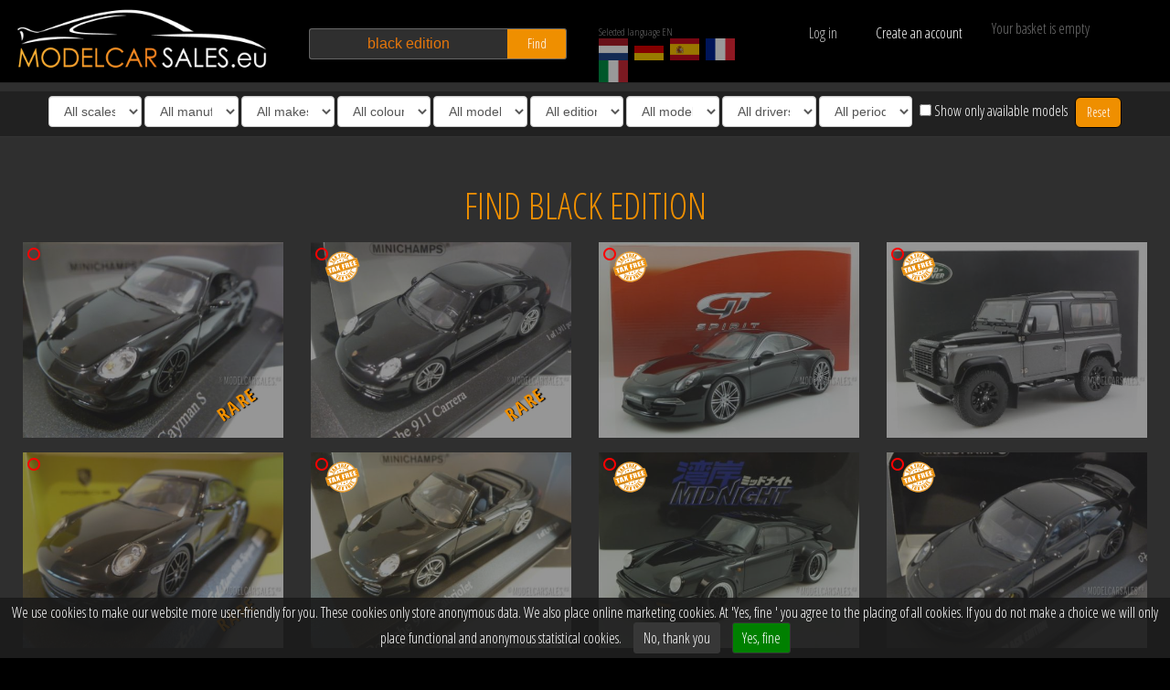

--- FILE ---
content_type: text/html; charset=UTF-8
request_url: https://modelcarsales.eu/find/black+edition
body_size: 20564
content:
<!DOCTYPE HTML>
<html lang="en">
<!--
	Website developed exclusively for ModelCarSales.eu
		by BOMS creative web works [https://boms.nl]
-->
<head>

<meta http-equiv="Content-Type" content="text/html; charset=UTF-8">
<title>Model Car Sales | Die Cast Models from Minichamps, Ixo and Neoscales | Webshop | online sales</title>

<meta name="viewport" content="width=device-width, initial-scale=1.0, maximum-scale=1">
<meta name="description" content="Modelcarsales.eu is a group of enthusiast collectors of die cast models of Minichamps, Ixo of Neoscales. Double models are sold via this web shop."><meta name="keywords" content="model,car,schale,die,cast,minichamps,ixo,neoscales"><meta name="author" content="https://modelcarsales.eu">
<meta name="robots" content="INDEX,FOLLOW">
<meta name="msapplication-TileColor" content="#ffffff">
<meta name="msapplication-TileImage" content="/ico/ms-icon-144x144.png">
<meta name="theme-color" content="#ffffff">

<link rel="canonical" href="https://modelcarsales.eu/find/black+edition" />
<link rel="alternate" hreflang="de" href="https://modelcarsales.de/find/black+edition" />
<link rel="alternate" hreflang="en" href="https://modelcarsales.eu/find/black+edition" />
<link rel="alternate" hreflang="nl" href="https://modelcarsales.nl/find/black+edition" />
<link rel="alternate" hreflang="es" href="https://modelcarsales.es/find/black+edition" />
<link rel="alternate" hreflang="fr" href="https://modelcarsales.fr/find/black+edition" />
<link rel="alternate" hreflang="it" href="https://modelcarsales.it/find/black+edition" />
<link rel="apple-touch-icon" sizes="57x57" href="/apple-icon-57x57.png">
<link rel="apple-touch-icon" sizes="60x60" href="/apple-icon-60x60.png">
<link rel="apple-touch-icon" sizes="72x72" href="/apple-icon-72x72.png">
<link rel="apple-touch-icon" sizes="76x76" href="/apple-icon-76x76.png">
<link rel="apple-touch-icon" sizes="114x114" href="/apple-icon-114x114.png">
<link rel="apple-touch-icon" sizes="120x120" href="/apple-icon-120x120.png">
<link rel="apple-touch-icon" sizes="144x144" href="/apple-icon-144x144.png">
<link rel="apple-touch-icon" sizes="152x152" href="/apple-icon-152x152.png">
<link rel="apple-touch-icon" sizes="180x180" href="/apple-icon-180x180.png">
<link rel="icon" type="image/png" sizes="192x192"  href="/android-icon-192x192.png">
<link rel="icon" type="image/png" sizes="32x32" href="/favicon-32x32.png">
<link rel="icon" type="image/png" sizes="96x96" href="/favicon-96x96.png">
<link rel="icon" type="image/png" sizes="16x16" href="/favicon-16x16.png">
<link rel="manifest" href="/js/manifest.json">
<link href="https://fonts.googleapis.com/css?family=Open+Sans+Condensed:300,700&display=swap" rel="stylesheet">
<link rel="stylesheet" href="/css/mcs.css?v=3.79" type="text/css">

<script src="/js/jquery-1.11.0.min.js"></script>
<script src="/js/jquery.bxslider.js?v=3.79"></script>
<script src="/js/masonry.js"></script>
<script src="/js/imagesloaded.pkgd.min.js"></script>
</head>

<body>


<div id="fb-root"></div>



	<header id="header">
								<div class="wrapper">
			<div class="row blackbg">
				<div class="col-xs-5 col-sm-4 col-md-2 col-lg-3">
					<a href="/" title="Home" id="logo"><img src="/resources/MCS-logo-white.png" alt="Model Car Sales Minichamps Ixo Neoscale" title="Model Car Sales" class="img-responsive hidden-xs hidden-sm"><img src="/resources/MCS-logo-white-xs.png" alt="Model Car Sales Minichamps Ixo Neoscale" title="Model Car Sales" class="img-responsive visible-xs visible-sm"></a>
				</div>

				<div class="col-xs-7 col-sm-4 col-md-3 col-lg-3">
					<div id="zk">
						<input type="text" name="find" id="find"  value="black edition" title="Find on articlenumber, make, type" placeholder="Find on articlenumber, make, type">
						<button type="submit" name="findbt" id="findbt" class="btn oranjebt">Find</button>
					</div>
				</div>

				<div class="hidden-xs col-sm-4 col-md-2 col-lg-2">
					<div id="lngc2" class="full">
						<div>Selected language EN</div>
						<a href="https://modelcarsales.nl/find/black+edition" title="Nederlandstalige website" id="lang1" class="lang"><img src="/resources/dutch-flag-small.png" alt="NL" title="Nederlands" /></a>												<a href="https://modelcarsales.de/find/black+edition" title="Deutsche website" id="lang2" class="lang"><img src="/resources/german-flag-small.png" alt="DE" title="Deutsch" /></a>						<a href="https://modelcarsales.es/find/black+edition" title="Sitio web en Español" id="lang3" class="lang"><img src="/resources/spanish-flag-small.png" alt="ES" title="Spanish" /></a>						<a href="https://modelcarsales.fr/find/black+edition" title="Site Web en Français" id="lang4" class="lang"><img src="/resources/french-flag-small.png" alt="FR" title="French" /></a>						<a href="https://modelcarsales.it/find/black+edition" title="Sito web in lingua Italiana" id="lang5" class="lang"><img src="/resources/italian-flag-small.png" alt="IT" title="Italian" /></a>					</div>
				</div>

				<div class="col-xs-8 col-sm-6 col-md-3 col-lg-2">
					<div id="myaccounttop">
						<div id="login" class="col-xs-5">Log in</div>
<a href="/register/" class="text-nowrap col-xs-7" nofollow>Create an account</a>


<div id="loginflds">
	<div class="row">
		<span class="col-xs-12 col-md-6">
			<input type="text" name="mcsgn" id="mcsgn" class="gray form-control" placeholder="Username">
		</span>
		<span class="col-xs-12 col-md-6">
			<input type="password" name="mcsww" id="mcsww" class="gray form-control" placeholder="Password" autocomplete="off">
		</span>
	</div>
	<div class="row">
		<span class="col-xs-10 col-md-5">
			<label for="onth" id="ontht" class="form-control-static">Stay logged in</label>
		</span>
		<span class="col-xs-2 col-md-1">
			<input type="checkbox" name="onth" id="onth" class="checkbox-inline" value="1">
		</span>

		<div class="clearfix visible-xs visible-sm"></div>
		<span class="col-xs-12 col-md-6">
			<button type="button" name="mcsloginbt" id="mcsloginbt" class="btn oranjebt full">Log in</button>
		</span>
		<span class="col-xs-12 col-md-6">
			<small><a href="/reset-password/" class="pull-right mt1">forgot password?</a></small>
		</span>
	<div id="loginbg"></div>
	</div>
</div>
					</div>
				</div>

				<div class="col-xs-4 col-sm-6 col-md-2 col-lg-2">
					<div id="wkw_items"></div>
				</div>
			</div>
		</div>
	</header>


	<div class="rows" id="filters">

			<select name="scale" id="scale" class="form-control fltr">
				<option value="-">All scales</option>
								<option value="43">1:43</option>
								<option value="18">1:18</option>
								<option value="12">1:12</option>
								<option value="6">1:6</option>
								<option value="35">1:35</option>
								<option value="87">1:87</option>
								<option value="24">1:24</option>
								<option value="2">1:2</option>
								<option value="8">1:8</option>
								<option value="1">1:1</option>
							</select>

			<select name="fabrikant" id="fabrikant" class="form-control fltr">
				<option value="-">All manufacturers</option>
								<option value="Almost+Real">Almost Real</option>
								<option value="Autoart">Autoart</option>
								<option value="Autocult">Autocult</option>
								<option value="Autocult">Avenue43 - Autocult</option>
								<option value="BBR">BBR</option>
								<option value="Bbr+By+Minichamps">Bbr By Minichamps</option>
								<option value="BBR">Bbr By Minichamps - BBR</option>
								<option value="Bbr+Topmarques">Bbr Topmarques</option>
								<option value="CMC">CMC</option>
								<option value="Car.tima">Car.tima</option>
								<option value="Century+Dragon">Century Dragon</option>
								<option value="Cult+Scale+Models">Cult Scale Models</option>
								<option value="Fujimi+Tsm">Fujimi Tsm</option>
								<option value="GE+Fabbri+Ltd">GE Fabbri Ltd</option>
								<option value="GLM">GLM</option>
								<option value="GT+Marketing">GT Marketing</option>
								<option value="GT+Spirit">GT Spirit</option>
								<option value="Gp+Replicas">Gp Replicas</option>
								<option value="Herpa">Herpa</option>
								<option value="scale">I-scale</option>
								<option value="Jada+Models">Jada Models</option>
								<option value="Kess+Scale+Models">Kess Scale Models</option>
								<option value="Kyosho">Kyosho</option>
								<option value="GT+Spirit">Kyosho - GT Spirit</option>
								<option value="Kyosho+Minichamps">Kyosho - Kyosho Minichamps</option>
								<option value="Kyosho+Minichamps">Kyosho Minichamps</option>
								<option value="Looksmart">Looksmart</option>
								<option value="Ls+Models">Ls Models</option>
								<option value="Maisto">Maisto</option>
								<option value="Matrix">Matrix</option>
								<option value="Mattel">Mattel</option>
								<option value="Maxichamps">Maxichamps</option>
								<option value="Maxichamps">Min - Maxichamps</option>
								<option value="Minichamps">Minichamps</option>
								<option value="Almost+Real">Minichamps - Almost Real</option>
								<option value="BBR">Minichamps - BBR</option>
								<option value="Bbr+By+Minichamps">Minichamps - Bbr By Minichamps</option>
								<option value="Kyosho">Minichamps - Kyosho</option>
								<option value="Maxichamps">Minichamps - Maxichamps</option>
								<option value="Minichamps">Minichamps - Minichamps</option>
								<option value="Modelcarsales">Modelcarsales</option>
								<option value="Mr+Collection+Models">Mr Collection Models</option>
								<option value="Neoscale">Neoscale</option>
								<option value="Norev">Norev</option>
								<option value="Otto+Mobile">Otto Mobile</option>
								<option value="Paragon">Paragon</option>
								<option value="Porsche">Porsche</option>
								<option value="Premium+Collectibles">Premium Collectibles</option>
								<option value="Schuco">Schuco</option>
								<option value="Spark">Spark</option>
								<option value="BBR">Spark - BBR</option>
								<option value="Spark+Minimax">Spark Minimax</option>
								<option value="Sprak">Sprak</option>
								<option value="Stamp+Models">Stamp Models</option>
								<option value="TSM+Truescale+Miniatures">TSM Truescale Miniatures</option>
								<option value="Techart+By+Spark">Techart By Spark</option>
								<option value="Tecnomodel">Tecnomodel</option>
								<option value="Topmarques">Topmarques</option>
								<option value="Triple+9">Triple 9</option>
								<option value="Trofeu">Trofeu</option>
								<option value="UT+Models">UT Models</option>
								<option value="Universal">Universal</option>
								<option value="Ut+Models+/+Minichamps">Ut Models / Minichamps</option>
								<option value="Vitesse">Vitesse</option>
								<option value="Welly">Welly</option>
								<option value="Z+Models">Z Models</option>
							</select>

			<select name="brand" id="brand" class="form-control fltr">
				<option value="-">All makes</option>
								<option value="AC">AC</option>
								<option value="Ags">Ags</option>
								<option value="Agv">Agv</option>
								<option value="Alfa+Romeo">Alfa Romeo</option>
								<option value="Alpine">Alpine</option>
								<option value="Alvis">Alvis</option>
								<option value="Amphicar">Amphicar</option>
								<option value="Andrea+Moda">Andrea Moda</option>
								<option value="Aprilia">Aprilia</option>
								<option value="Arrows">Arrows</option>
								<option value="Aston">Aston</option>
								<option value="Aston+Martin">Aston Martin</option>
								<option value="Audi">Audi</option>
								<option value="Austin">Austin</option>
								<option value="Auto+Union">Auto Union</option>
								<option value="Autobianchi">Autobianchi</option>
								<option value="Autocarrier">Autocarrier</option>
								<option value="BMW">BMW</option>
								<option value="BRM">BRM</option>
								<option value="BSA">BSA</option>
								<option value="Benetton">Benetton</option>
								<option value="Bentley">Bentley</option>
								<option value="Bitter">Bitter</option>
								<option value="Borgward">Borgward</option>
								<option value="Br+Engineering">Br Engineering</option>
								<option value="Brabham">Brabham</option>
								<option value="Brabus">Brabus</option>
								<option value="Brawn">Brawn</option>
								<option value="Brawn+Gp">Brawn Gp</option>
								<option value="Brough">Brough</option>
								<option value="Bugatti">Bugatti</option>
								<option value="Buick">Buick</option>
								<option value="Büssing">Büssing</option>
								<option value="Cadillac">Cadillac</option>
								<option value="Car+Trailer">Car Trailer</option>
								<option value="Chevrolet">Chevrolet</option>
								<option value="Chrysler">Chrysler</option>
								<option value="Citroen">Citroen</option>
								<option value="Cooper">Cooper</option>
								<option value="Cord">Cord</option>
								<option value="Corvorado">Corvorado</option>
								<option value="DKW">DKW</option>
								<option value="Daf">Daf</option>
								<option value="Daimler">Daimler</option>
								<option value="Dallara">Dallara</option>
								<option value="Datsun+Nissan">Datsun Nissan</option>
								<option value="De+Lorean">De Lorean</option>
								<option value="De+Tomaso">De Tomaso</option>
								<option value="Delage">Delage</option>
								<option value="Delahaye">Delahaye</option>
								<option value="Desoto">Desoto</option>
								<option value="Detomaso">Detomaso</option>
								<option value="Display+-+Vitrine">Display - Vitrine</option>
								<option value="Display-+Vitrine">Display- Vitrine</option>
								<option value="Dodge">Dodge</option>
								<option value="Dubonnet">Dubonnet</option>
								<option value="Ducati">Ducati</option>
								<option value="Duesenberg">Duesenberg</option>
								<option value="Edsel">Edsel</option>
								<option value="Ensign">Ensign</option>
								<option value="Ferrari">Ferrari</option>
								<option value="Fiat">Fiat</option>
								<option value="Force+India">Force India</option>
								<option value="Ford">Ford</option>
								<option value="Ford+/+Lotus">Ford / Lotus</option>
								<option value="Ford+Shelby">Ford Shelby</option>
								<option value="GMC">GMC</option>
								<option value="Haas">Haas</option>
								<option value="Haas+F1+Team">Haas F1 Team</option>
								<option value="Hackney+London+Taxi">Hackney London Taxi</option>
								<option value="Hartge">Hartge</option>
								<option value="Hennesy">Hennesy</option>
								<option value="Henschel">Henschel</option>
								<option value="Hill">Hill</option>
								<option value="Hispano">Hispano</option>
								<option value="Honda">Honda</option>
								<option value="Horch">Horch</option>
								<option value="Innocenti">Innocenti</option>
								<option value="Iso+Grifo">Iso Grifo</option>
								<option value="Jagdpanther">Jagdpanther</option>
								<option value="Jaguar">Jaguar</option>
								<option value="James+Bond+Coll.">James Bond Coll.</option>
								<option value="Jeep">Jeep</option>
								<option value="Jensen">Jensen</option>
								<option value="Jordan">Jordan</option>
								<option value="Krupp">Krupp</option>
								<option value="LRV">LRV</option>
								<option value="La+Salle">La Salle</option>
								<option value="Lagonda">Lagonda</option>
								<option value="Lamborghini">Lamborghini</option>
								<option value="Lancia">Lancia</option>
								<option value="Land+Rover">Land Rover</option>
								<option value="Larousse">Larousse</option>
								<option value="Lexus">Lexus</option>
								<option value="Leyton+House">Leyton House</option>
								<option value="Ligier">Ligier</option>
								<option value="Lincoln">Lincoln</option>
								<option value="Lola">Lola</option>
								<option value="Lotus">Lotus</option>
								<option value="M1">M1</option>
								<option value="M48">M48</option>
								<option value="MAN">MAN</option>
								<option value="MG">MG</option>
								<option value="Magirus+Deutz">Magirus Deutz</option>
								<option value="March">March</option>
								<option value="Martini">Martini</option>
								<option value="Maserati">Maserati</option>
								<option value="Matra">Matra</option>
								<option value="Maybach">Maybach</option>
								<option value="Mazda">Mazda</option>
								<option value="Mclaren">Mclaren</option>
								<option value="Mclaren+Mercedes-benz">Mclaren Mercedes-benz</option>
								<option value="Mercedes+Benz+-+Mclaren">Mercedes Benz - Mclaren</option>
								<option value="Mercedes-benz">Mercedes-benz</option>
								<option value="Mercury">Mercury</option>
								<option value="Minardi">Minardi</option>
								<option value="Mini">Mini</option>
								<option value="Mini+Moke">Mini Moke</option>
								<option value="Mitsubishi">Mitsubishi</option>
								<option value="Modelcarsales">Modelcarsales</option>
								<option value="Morgan">Morgan</option>
								<option value="Morris">Morris</option>
								<option value="Muench">Muench</option>
								<option value="NSU">NSU</option>
								<option value="Nash">Nash</option>
								<option value="Nissan">Nissan</option>
								<option value="Norton">Norton</option>
								<option value="Opel">Opel</option>
								<option value="Osella">Osella</option>
								<option value="Packard">Packard</option>
								<option value="Pagani">Pagani</option>
								<option value="Panther">Panther</option>
								<option value="Panzerkampfwagen">Panzerkampfwagen</option>
								<option value="Peugeot">Peugeot</option>
								<option value="Plymouth">Plymouth</option>
								<option value="Pontiac">Pontiac</option>
								<option value="Porsche">Porsche</option>
								<option value="Porsche+&+Volkswagen">Porsche & Volkswagen</option>
								<option value="Porsche-vw">Porsche-vw</option>
								<option value="Racing+Point">Racing Point</option>
								<option value="Ralt">Ralt</option>
								<option value="Range+Rover">Range Rover</option>
								<option value="Red+Bull">Red Bull</option>
								<option value="Red+Bull+Racing">Red Bull Racing</option>
								<option value="Renault">Renault</option>
								<option value="Rolls+Royce">Rolls Royce</option>
								<option value="Rossi,+Valentino">Rossi, Valentino</option>
								<option value="Rover">Rover</option>
								<option value="Ruf">Ruf</option>
								<option value="Saab">Saab</option>
								<option value="Sauber">Sauber</option>
								<option value="Scania">Scania</option>
								<option value="Scuderia+Toro+Rosso">Scuderia Toro Rosso</option>
								<option value="Sd">Sd</option>
								<option value="Seat">Seat</option>
								<option value="Setra">Setra</option>
								<option value="Shadow">Shadow</option>
								<option value="Subaru">Subaru</option>
								<option value="Suzuki">Suzuki</option>
								<option value="T34">T34</option>
								<option value="TVR">TVR</option>
								<option value="Tabbert">Tabbert</option>
								<option value="Talbot">Talbot</option>
								<option value="Tiger">Tiger</option>
								<option value="Toleman">Toleman</option>
								<option value="Toro+Rosso">Toro Rosso</option>
								<option value="Toyota">Toyota</option>
								<option value="Trabant">Trabant</option>
								<option value="Trailer+-+Anhaenger">Trailer - Anhaenger</option>
								<option value="Triumph">Triumph</option>
								<option value="Tyrell">Tyrell</option>
								<option value="Tyrrell">Tyrrell</option>
								<option value="Vanden+Plas">Vanden Plas</option>
								<option value="Voisin">Voisin</option>
								<option value="Volkswagen">Volkswagen</option>
								<option value="Volvo">Volvo</option>
								<option value="Wartburg">Wartburg</option>
								<option value="Wilcox">Wilcox</option>
								<option value="Wilcox+Jaguar">Wilcox Jaguar</option>
								<option value="Williams">Williams</option>
								<option value="Williams+/+Mercedes+Benz">Williams / Mercedes Benz</option>
								<option value="Wolf">Wolf</option>
								<option value="Yamaha">Yamaha</option>
								<option value="Zagato">Zagato</option>
								<option value="Zakspeed">Zakspeed</option>
							</select>
			<select name="color" id="color" class="form-control fltr">
				<option value="-">All colours</option>
								<option value="bl">Blue</option>
								<option value="br">Brown</option>
								<option value="ge">Yellow</option>
								<option value="gs">Gray</option>
								<option value="gr">Green</option>
								<option value="or">Orange</option>
								<option value="pr">Purple</option>
								<option value="rd">Red</option>
								<option value="wt">White</option>
								<option value="zw">Black</option>
							</select>

			<select name="soort" id="soort" class="form-control fltr">
				<option value="-">All model types</option>
								<option value="Street">Street</option>
								<option value="Race">Race</option>
								<option value="Motor">Motor</option>
								<option value="Autobus">Autobus</option>
								<option value="Truck">Truck</option>
								<option value="Military">Military</option>
								<option value="Accessories">Accessories</option>
								<option value="Displays">Displays</option>
							</select>

			<select name="uitvoering" id="uitvoering" class="form-control fltr">
				<option value="-">All editions</option>
								<option value="1">Press edition</option>
								<option value="2">Dealer promo</option>
								<option value="3">Museum edition</option>
								<option value="4">Porsche Drivers Selection</option>
								<option value="5">Linea Bianco</option>
								<option value="6">Linea Giallo</option>
								<option value="7">Linea Opaca</option>
								<option value="8">IAA - Toy Fair</option>
								<option value="9">Evolution Series</option>
								<option value="10">Mullin Automotive Museum</option>
								<option value="11">Motorama Collection</option>
								<option value="12">Political Leaders</option>
								<option value="13">First Class Collection</option>
							</select>

			<select name="soort2" id="soort2" class="form-control fltr">
				<option value="-">All model types</option>
								<option value="1">Police</option>
								<option value="2">Fire department</option>
								<option value="3">Ambulance</option>
								<option value="4">Taxi</option>
							</select>

			<select name="rijder" id="rijder" class="form-control fltr">
				<option value="-">All drivers</option>
								<option value="Abergel">Abergel</option>
								<option value="Adam">Adam</option>
								<option value="Ahrens">Ahrens</option>
								<option value="Aiello">Aiello</option>
								<option value="Aiello,+Laurent">Aiello, Laurent</option>
								<option value="Akin">Akin</option>
								<option value="Alboreto">Alboreto</option>
								<option value="Alboreto,+Michele">Alboreto, Michele</option>
								<option value="Alexander">Alexander</option>
								<option value="Algari">Algari</option>
								<option value="Alliot">Alliot</option>
								<option value="Alliot,+Philippe">Alliot, Philippe</option>
								<option value="Alonso,+Fernando">Alonso, Fernando</option>
								<option value="Alphand">Alphand</option>
								<option value="Alzen">Alzen</option>
								<option value="Alzen,+Uwe">Alzen, Uwe</option>
								<option value="Amon,+Chris">Amon, Chris</option>
								<option value="Andretti">Andretti</option>
								<option value="Andretti,+Mario">Andretti, Mario</option>
								<option value="Andretti,+Michael">Andretti, Michael</option>
								<option value="Angelis,+Elio+de">Angelis, Elio de</option>
								<option value="Arnold">Arnold</option>
								<option value="Arnold,+Lance+David">Arnold, Lance David</option>
								<option value="Arnoux,+Rene">Arnoux, Rene</option>
								<option value="Asch,+Roland">Asch, Roland</option>
								<option value="Attwood">Attwood</option>
								<option value="Auberlen,+B.">Auberlen, B.</option>
								<option value="Auriol">Auriol</option>
								<option value="Ayles">Ayles</option>
								<option value="Babini">Babini</option>
								<option value="Bagnall">Bagnall</option>
								<option value="Bailey,+Julian">Bailey, Julian</option>
								<option value="Baker">Baker</option>
								<option value="Baldi">Baldi</option>
								<option value="Ballot">Ballot</option>
								<option value="Ballot-Lena">Ballot-Lena</option>
								<option value="Bamber">Bamber</option>
								<option value="Bamber+Earl">Bamber Earl</option>
								<option value="Barbosa">Barbosa</option>
								<option value="Barichello,+Rubens">Barichello, Rubens</option>
								<option value="Barilla">Barilla</option>
								<option value="Barker">Barker</option>
								<option value="Baron">Baron</option>
								<option value="Barth">Barth</option>
								<option value="Barth,+Jurgen">Barth, Jurgen</option>
								<option value="Barthlomeyczik">Barthlomeyczik</option>
								<option value="Bauer">Bauer</option>
								<option value="Baumschlager">Baumschlager</option>
								<option value="Baunach">Baunach</option>
								<option value="Bayern">Bayern</option>
								<option value="Bayern,+Leopold+von">Bayern, Leopold von</option>
								<option value="Bayliss,+Troy">Bayliss, Troy</option>
								<option value="Becker,+Harald">Becker, Harald</option>
								<option value="Behrmann,+Klaus">Behrmann, Klaus</option>
								<option value="Belin">Belin</option>
								<option value="Bell">Bell</option>
								<option value="Bell,+D.">Bell, D.</option>
								<option value="Bell,+Derek">Bell, Derek</option>
								<option value="Bellm">Bellm</option>
								<option value="Bellm,+Raymond">Bellm, Raymond</option>
								<option value="Bellof,++S.">Bellof,  S.</option>
								<option value="Bellof,+Stefan">Bellof, Stefan</option>
								<option value="Belmondo,+Paul">Belmondo, Paul</option>
								<option value="Berg,+Allan">Berg, Allan</option>
								<option value="Berger,+Gerhard">Berger, Gerhard</option>
								<option value="Berglund">Berglund</option>
								<option value="Bergmeister">Bergmeister</option>
								<option value="Bergmeister+Joerg">Bergmeister Joerg</option>
								<option value="Bernard">Bernard</option>
								<option value="Bernardini">Bernardini</option>
								<option value="Bernhard">Bernhard</option>
								<option value="Bernhard,+Timo">Bernhard, Timo</option>
								<option value="Bernhardt,+Lieb,+Luhr">Bernhardt, Lieb, Luhr</option>
								<option value="Berville">Berville</option>
								<option value="Betzler">Betzler</option>
								<option value="Biaggi,+Max">Biaggi, Max</option>
								<option value="Bianchi,+L.">Bianchi, L.</option>
								<option value="Biasion">Biasion</option>
								<option value="Biela">Biela</option>
								<option value="Biela,+Frank">Biela, Frank</option>
								<option value="Biondetti">Biondetti</option>
								<option value="Birkin">Birkin</option>
								<option value="Blanchemain">Blanchemain</option>
								<option value="Blomquist">Blomquist</option>
								<option value="Blomqvist">Blomqvist</option>
								<option value="Blundell,+Mark">Blundell, Mark</option>
								<option value="Boesel">Boesel</option>
								<option value="Bohringer,+H.">Bohringer, H.</option>
								<option value="Bonnier,+Joakim">Bonnier, Joakim</option>
								<option value="Borciani,+Marco">Borciani, Marco</option>
								<option value="Borsch">Borsch</option>
								<option value="Bottas,+Valtteri">Bottas, Valtteri</option>
								<option value="Bouchut">Bouchut</option>
								<option value="Bourdais">Bourdais</option>
								<option value="Bourdillat">Bourdillat</option>
								<option value="Bousquet">Bousquet</option>
								<option value="Boutsen">Boutsen</option>
								<option value="Boutsen,+T.">Boutsen, T.</option>
								<option value="Boutsen,+Thierry">Boutsen, Thierry</option>
								<option value="Bovington">Bovington</option>
								<option value="Brabham,+T.+Fabi">Brabham, T. Fabi</option>
								<option value="Braillard">Braillard</option>
								<option value="Brambilla,+Vittorio">Brambilla, Vittorio</option>
								<option value="Brasseur">Brasseur</option>
								<option value="Brenner">Brenner</option>
								<option value="Breyner">Breyner</option>
								<option value="Brockman">Brockman</option>
								<option value="Brookman">Brookman</option>
								<option value="Brown,+Ed">Brown, Ed</option>
								<option value="Brun">Brun</option>
								<option value="Brun,+W.">Brun, W.</option>
								<option value="Brundle">Brundle</option>
								<option value="Brunet">Brunet</option>
								<option value="Bruni">Bruni</option>
								<option value="Bryner,+L.">Bryner, L.</option>
								<option value="Bru00fcckl,+Martin">Bru00fcckl, Martin</option>
								<option value="Bscher">Bscher</option>
								<option value="Buckler">Buckler</option>
								<option value="Buitoni">Buitoni</option>
								<option value="Burgess">Burgess</option>
								<option value="Burt,+K.">Burt, K.</option>
								<option value="Busby">Busby</option>
								<option value="Buttiero">Buttiero</option>
								<option value="Button,+Jenson">Button, Jenson</option>
								<option value="Buzetta">Buzetta</option>
								<option value="Bytzek">Bytzek</option>
								<option value="Byztek">Byztek</option>
								<option value="Caderberg">Caderberg</option>
								<option value="Camathias">Camathias</option>
								<option value="Campbell-Walter">Campbell-Walter</option>
								<option value="Capelli,+Ivan">Capelli, Ivan</option>
								<option value="Carlsson">Carlsson</option>
								<option value="Carroll">Carroll</option>
								<option value="Cassel,+Chuck">Cassel, Chuck</option>
								<option value="Catsburg">Catsburg</option>
								<option value="Cecotto">Cecotto</option>
								<option value="Cecotto,+Johnny">Cecotto, Johnny</option>
								<option value="Cederberg">Cederberg</option>
								<option value="Chauvin">Chauvin</option>
								<option value="Checa,+Carlos">Checa, Carlos</option>
								<option value="Cheever,+Eddie">Cheever, Eddie</option>
								<option value="Chereau">Chereau</option>
								<option value="Chili,+Pierfrancesco">Chili, Pierfrancesco</option>
								<option value="Christensen">Christensen</option>
								<option value="Cocholopez.+M.">Cocholopez. M.</option>
								<option value="Colebunders">Colebunders</option>
								<option value="Collard">Collard</option>
								<option value="Collin">Collin</option>
								<option value="Courage,+Piers">Courage, Piers</option>
								<option value="Cowart">Cowart</option>
								<option value="Crutchlow,+Cal">Crutchlow, Cal</option>
								<option value="Cunico">Cunico</option>
								<option value="Cunningham">Cunningham</option>
								<option value="D.">D.</option>
								<option value="Dagalis,+Nerijus">Dagalis, Nerijus</option>
								<option value="Dagoreau">Dagoreau</option>
								<option value="Dalmas">Dalmas</option>
								<option value="Dalmas,+Yannick">Dalmas, Yannick</option>
								<option value="Danner,+Christian">Danner, Christian</option>
								<option value="Davey,+Lee">Davey, Lee</option>
								<option value="Davis">Davis</option>
								<option value="Davison">Davison</option>
								<option value="De+Angelis,+Elio">De Angelis, Elio</option>
								<option value="De+Fierlant">De Fierlant</option>
								<option value="De+Fierlant,+H.">De Fierlant, H.</option>
								<option value="De+Narvaez">De Narvaez</option>
								<option value="De+Thoisy">De Thoisy</option>
								<option value="De+Villota,+Emilio">De Villota, Emilio</option>
								<option value="Delecour">Delecour</option>
								<option value="Deletraz">Deletraz</option>
								<option value="Derammelaer">Derammelaer</option>
								<option value="Derek+Bell">Derek Bell</option>
								<option value="Dieudonne">Dieudonne</option>
								<option value="Diez">Diez</option>
								<option value="Dini">Dini</option>
								<option value="Doeren">Doeren</option>
								<option value="Dolhem,+Jos">Dolhem, Jos</option>
								<option value="Donohue">Donohue</option>
								<option value="Donohue,+D.">Donohue, D.</option>
								<option value="Donohue,+Mark">Donohue, Mark</option>
								<option value="Dovizioso,+Andrea">Dovizioso, Andrea</option>
								<option value="Dron">Dron</option>
								<option value="Droogmans">Droogmans</option>
								<option value="Drudi">Drudi</option>
								<option value="Dubois">Dubois</option>
								<option value="Duez,+Marc">Duez, Marc</option>
								<option value="Dumas">Dumas</option>
								<option value="Dumas,+R.">Dumas, R.</option>
								<option value="Dumas,+Romain">Dumas, Romain</option>
								<option value="Dupuy,+D.">Dupuy, D.</option>
								<option value="Duxbury">Duxbury</option>
								<option value="Dyson">Dyson</option>
								<option value="Dzikevic">Dzikevic</option>
								<option value="Ehret">Ehret</option>
								<option value="Eklund,+Per">Eklund, Per</option>
								<option value="Elford">Elford</option>
								<option value="Elford,+Vic">Elford, Vic</option>
								<option value="Elgaard">Elgaard</option>
								<option value="Empringham">Empringham</option>
								<option value="Enneqin">Enneqin</option>
								<option value="Ennequin">Ennequin</option>
								<option value="Ericsson,+Marcus">Ericsson, Marcus</option>
								<option value="Ertl,+Harald">Ertl, Harald</option>
								<option value="Espargaro,+Pol">Espargaro, Pol</option>
								<option value="Estre">Estre</option>
								<option value="Estre+Kevin">Estre Kevin</option>
								<option value="Euser,+Cor">Euser, Cor</option>
								<option value="Evangelisti">Evangelisti</option>
								<option value="Evans,+Jacqueline">Evans, Jacqueline</option>
								<option value="Evertz">Evertz</option>
								<option value="Facetti">Facetti</option>
								<option value="Falk">Falk</option>
								<option value="Fangio,+Juan+Manuel">Fangio, Juan Manuel</option>
								<option value="Farfus,+A.">Farfus, A.</option>
								<option value="Farfus,+Augusto">Farfus, Augusto</option>
								<option value="Farnbacher">Farnbacher</option>
								<option value="Fasler">Fasler</option>
								<option value="Febles">Febles</option>
								<option value="Feitler">Feitler</option>
								<option value="Felbermayr+Jr">Felbermayr Jr</option>
								<option value="Felbermayr+Sr">Felbermayr Sr</option>
								<option value="Ferte">Ferte</option>
								<option value="Field">Field</option>
								<option value="Finotto">Finotto</option>
								<option value="Finotto,+M.">Finotto, M.</option>
								<option value="Fittipaldi">Fittipaldi</option>
								<option value="Fittipaldi,+Emerson">Fittipaldi, Emerson</option>
								<option value="Fitzgerald">Fitzgerald</option>
								<option value="Fitzpatrick">Fitzpatrick</option>
								<option value="Fitzpatrick,+John">Fitzpatrick, John</option>
								<option value="Follmer">Follmer</option>
								<option value="Follmer,+George">Follmer, George</option>
								<option value="Folmer,+George">Folmer, George</option>
								<option value="Formenko">Formenko</option>
								<option value="Foster">Foster</option>
								<option value="Fouche">Fouche</option>
								<option value="Foyt">Foyt</option>
								<option value="Foyt,+A-J">Foyt, A-J</option>
								<option value="Foyt,+G.">Foyt, G.</option>
								<option value="Francis,+F.">Francis, F.</option>
								<option value="Francois+Cevert">Francois Cevert</option>
								<option value="Freke">Freke</option>
								<option value="Friberg">Friberg</option>
								<option value="Frisselle">Frisselle</option>
								<option value="Frohlich">Frohlich</option>
								<option value="Garant,+Sylvain">Garant, Sylvain</option>
								<option value="Garcia">Garcia</option>
								<option value="Garretson">Garretson</option>
								<option value="Gasly,+Pierre">Gasly, Pierre</option>
								<option value="Geistdorfer">Geistdorfer</option>
								<option value="Geistdorfer,+Christian">Geistdorfer, Christian</option>
								<option value="Gelin">Gelin</option>
								<option value="Ghinzani">Ghinzani</option>
								<option value="Gilbert-Scott">Gilbert-Scott</option>
								<option value="Giovanazzi,+Antonio">Giovanazzi, Antonio</option>
								<option value="Giroix">Giroix</option>
								<option value="Giudici">Giudici</option>
								<option value="Glemser">Glemser</option>
								<option value="Glock">Glock</option>
								<option value="Glock,+Timo">Glock, Timo</option>
								<option value="Gobel,+Peter">Gobel, Peter</option>
								<option value="Godin+de+Beaufort,+Carel">Godin de Beaufort, Carel</option>
								<option value="Goldstein">Goldstein</option>
								<option value="Gonzales">Gonzales</option>
								<option value="Goodyear">Goodyear</option>
								<option value="Graham">Graham</option>
								<option value="Graham,+E.">Graham, E.</option>
								<option value="Grandet">Grandet</option>
								<option value="Grano">Grano</option>
								<option value="Grataloup">Grataloup</option>
								<option value="Graves">Graves</option>
								<option value="Greg,+Peter">Greg, Peter</option>
								<option value="Gregg">Gregg</option>
								<option value="Grist">Grist</option>
								<option value="Grohs">Grohs</option>
								<option value="Grohs,+H.">Grohs, H.</option>
								<option value="Grohs,+Harald">Grohs, Harald</option>
								<option value="Grossjean,+Romain">Grossjean, Romain</option>
								<option value="Grundel">Grundel</option>
								<option value="Guenther,+Maximilian">Guenther, Maximilian</option>
								<option value="Gugelmin,+Mauricio">Gugelmin, Mauricio</option>
								<option value="Guitteny,+Lucien">Guitteny, Lucien</option>
								<option value="Gurney,+Dan">Gurney, Dan</option>
								<option value="Haezebrouck">Haezebrouck</option>
								<option value="Hahne,+Armin">Hahne, Armin</option>
								<option value="Hailwood">Hailwood</option>
								<option value="Hakkinen,+Mika">Hakkinen, Mika</option>
								<option value="Haldi">Haldi</option>
								<option value="Hamilton,+Lewis">Hamilton, Lewis</option>
								<option value="Hand,+Joey">Hand, Joey</option>
								<option value="Hargrove,+Scott">Hargrove, Scott</option>
								<option value="Hartley">Hartley</option>
								<option value="Hartley,+Brendon">Hartley, Brendon</option>
								<option value="Harvey,+Tim">Harvey, Tim</option>
								<option value="Hassid,+Thiriet,+Beche,+Badey">Hassid, Thiriet, Beche, Badey</option>
								<option value="Hattori">Hattori</option>
								<option value="Haupt,+Hans">Haupt, Hans</option>
								<option value="Haupt,+Hubert">Haupt, Hubert</option>
								<option value="Hayden,+Nicky">Hayden, Nicky</option>
								<option value="Haywood">Haywood</option>
								<option value="Haywood,+Hurley">Haywood, Hurley</option>
								<option value="Heinemann">Heinemann</option>
								<option value="Helmick">Helmick</option>
								<option value="Henn">Henn</option>
								<option value="Henn,+Preston">Henn, Preston</option>
								<option value="Hennerici">Hennerici</option>
								<option value="Herbert+Linge">Herbert Linge</option>
								<option value="Herbert,+Johnny">Herbert, Johnny</option>
								<option value="Hermann">Hermann</option>
								<option value="Herrmann">Herrmann</option>
								<option value="Hertz">Hertz</option>
								<option value="Hessel,+Marc">Hessel, Marc</option>
								<option value="Heyer">Heyer</option>
								<option value="Heyer,+Hans">Heyer, Hans</option>
								<option value="Hezemans">Hezemans</option>
								<option value="Hezemans,+Mike">Hezemans, Mike</option>
								<option value="Hezemans,+Toine">Hezemans, Toine</option>
								<option value="Higgins">Higgins</option>
								<option value="Hill">Hill</option>
								<option value="Hill,+Damon">Hill, Damon</option>
								<option value="Hill,+Graham">Hill, Graham</option>
								<option value="Hindery">Hindery</option>
								<option value="Hobbs">Hobbs</option>
								<option value="Hodgson,+Neil">Hodgson, Neil</option>
								<option value="Holbert">Holbert</option>
								<option value="Holbert,+Al">Holbert, Al</option>
								<option value="Holtom">Holtom</option>
								<option value="Holup">Holup</option>
								<option value="Holzer">Holzer</option>
								<option value="Hoy,+Will">Hoy, Will</option>
								<option value="Huisman">Huisman</option>
								<option value="Hulkenberg">Hulkenberg</option>
								<option value="Hulkenberg,+Nico">Hulkenberg, Nico</option>
								<option value="Hulme">Hulme</option>
								<option value="Hulme,+Danny">Hulme, Danny</option>
								<option value="Hulme,+Dennis">Hulme, Dennis</option>
								<option value="Hulme,+Denny">Hulme, Denny</option>
								<option value="Hunt,+James">Hunt, James</option>
								<option value="Hurley,+Haywood">Hurley, Haywood</option>
								<option value="Ickx">Ickx</option>
								<option value="Ickx,+J.">Ickx, J.</option>
								<option value="Ickx,+Jacky">Ickx, Jacky</option>
								<option value="Iiannone,+Andrea">Iiannone, Andrea</option>
								<option value="Iketani">Iketani</option>
								<option value="Instructor+Car">Instructor Car</option>
								<option value="Jabouille,+Jean-Pierre">Jabouille, Jean-Pierre</option>
								<option value="Jackson">Jackson</option>
								<option value="Jacobs">Jacobs</option>
								<option value="Jamar">Jamar</option>
								<option value="Jani">Jani</option>
								<option value="Jani,+Neel">Jani, Neel</option>
								<option value="Jarier">Jarier</option>
								<option value="Jarier,+Jean-Piere">Jarier, Jean-Piere</option>
								<option value="Jarrier">Jarrier</option>
								<option value="Jarrier,+J.P.">Jarrier, J.P.</option>
								<option value="Jeanette">Jeanette</option>
								<option value="Jeannette">Jeannette</option>
								<option value="Jelinski">Jelinski</option>
								<option value="Jelinski,+F.">Jelinski, F.</option>
								<option value="Jo+Siffert">Jo Siffert</option>
								<option value="Joest">Joest</option>
								<option value="Joest,+Reinhold">Joest, Reinhold</option>
								<option value="Johansson">Johansson</option>
								<option value="Johansson,+Stefan">Johansson, Stefan</option>
								<option value="Johnson,+Forbes">Johnson, Forbes</option>
								<option value="Joisten,+Hans-Peter">Joisten, Hans-Peter</option>
								<option value="Jonathan+Williams">Jonathan Williams</option>
								<option value="Jones">Jones</option>
								<option value="Jones,+Alan">Jones, Alan</option>
								<option value="Joosen">Joosen</option>
								<option value="Joosten">Joosten</option>
								<option value="Jordan">Jordan</option>
								<option value="Justice">Justice</option>
								<option value="Kaffer">Kaffer</option>
								<option value="Kankkunen">Kankkunen</option>
								<option value="Kaufmann">Kaufmann</option>
								<option value="Kauhsen">Kauhsen</option>
								<option value="Kauhsen,+Willi">Kauhsen, Willi</option>
								<option value="Keegan,+Rupert">Keegan, Rupert</option>
								<option value="Keen">Keen</option>
								<option value="Kelleners">Kelleners</option>
								<option value="Kelleners,+H.">Kelleners, H.</option>
								<option value="Kelleners,+Helmut">Kelleners, Helmut</option>
								<option value="Keller">Keller</option>
								<option value="Kemp,+Charley">Kemp, Charley</option>
								<option value="Kentenich">Kentenich</option>
								<option value="Kern,+Lars">Kern, Lars</option>
								<option value="Kester">Kester</option>
								<option value="Keyser,+Michael">Keyser, Michael</option>
								<option value="Kinnunen">Kinnunen</option>
								<option value="Klass,+Gunther">Klass, Gunther</option>
								<option value="Kling">Kling</option>
								<option value="Kobayashi,+Kamui">Kobayashi, Kamui</option>
								<option value="Konig,+Kurt">Konig, Kurt</option>
								<option value="Konrad">Konrad</option>
								<option value="Koske">Koske</option>
								<option value="Krages">Krages</option>
								<option value="Kremer">Kremer</option>
								<option value="Kremer,+Erwin">Kremer, Erwin</option>
								<option value="Kristensen">Kristensen</option>
								<option value="Ktchak">Ktchak</option>
								<option value="Kubica,+Robert">Kubica, Robert</option>
								<option value="Kussmaul">Kussmaul</option>
								<option value="Kusy,+Scott">Kusy, Scott</option>
								<option value="Kvyat">Kvyat</option>
								<option value="Kvyatt,+Daniil">Kvyatt, Daniil</option>
								<option value="La+Mazza">La Mazza</option>
								<option value="Laconi,+Regis">Laconi, Regis</option>
								<option value="Laessig">Laessig</option>
								<option value="Laffite">Laffite</option>
								<option value="Laffite,+Jacques">Laffite, Jacques</option>
								<option value="Lafosse">Lafosse</option>
								<option value="Lally">Lally</option>
								<option value="Lammers">Lammers</option>
								<option value="Lammers,+Jan">Lammers, Jan</option>
								<option value="Landereau">Landereau</option>
								<option value="Langford">Langford</option>
								<option value="Laribiere">Laribiere</option>
								<option value="Larini,+Nicola">Larini, Nicola</option>
								<option value="Larousse">Larousse</option>
								<option value="Larrousse">Larrousse</option>
								<option value="Larrousse,+Gerard">Larrousse, Gerard</option>
								<option value="Lassig">Lassig</option>
								<option value="Lauda,+Niki">Lauda, Niki</option>
								<option value="Lavaggi">Lavaggi</option>
								<option value="Lavielle">Lavielle</option>
								<option value="Law">Law</option>
								<option value="Lechner">Lechner</option>
								<option value="Leclerc,+Charles">Leclerc, Charles</option>
								<option value="Leconte">Leconte</option>
								<option value="Lee,+Marchy">Lee, Marchy</option>
								<option value="Lees,+Geoff">Lees, Geoff</option>
								<option value="Leitz">Leitz</option>
								<option value="Leitzinger">Leitzinger</option>
								<option value="Lemoyne">Lemoyne</option>
								<option value="Lever">Lever</option>
								<option value="Lida">Lida</option>
								<option value="Liddon,+Henry">Liddon, Henry</option>
								<option value="Lieb">Lieb</option>
								<option value="Lieb,+Marc">Lieb, Marc</option>
								<option value="Lietaer">Lietaer</option>
								<option value="Lietz">Lietz</option>
								<option value="Lietz,+R.">Lietz, R.</option>
								<option value="Lietz,+Richard">Lietz, Richard</option>
								<option value="Liggonet">Liggonet</option>
								<option value="Ligonnet">Ligonnet</option>
								<option value="Lindner,+P.">Lindner, P.</option>
								<option value="Lindsey">Lindsey</option>
								<option value="Linge">Linge</option>
								<option value="Linge,+Herbert">Linge, Herbert</option>
								<option value="Lins">Lins</option>
								<option value="Loeb,+Sebastien">Loeb, Sebastien</option>
								<option value="Long">Long</option>
								<option value="Lotterer,+Andre">Lotterer, Andre</option>
								<option value="Louisoder">Louisoder</option>
								<option value="Ludwig">Ludwig</option>
								<option value="Ludwig,+Klaus">Ludwig, Klaus</option>
								<option value="Luhr">Luhr</option>
								<option value="Maassen">Maassen</option>
								<option value="MacNeil">MacNeil</option>
								<option value="Macrow">Macrow</option>
								<option value="Magnussen,+Kevin">Magnussen, Kevin</option>
								<option value="Makinen,+Timo">Makinen, Timo</option>
								<option value="Makoweicki,+F.">Makoweicki, F.</option>
								<option value="Makowiecki">Makowiecki</option>
								<option value="Mamerow,+C.">Mamerow, C.</option>
								<option value="Manhalter,+Sepp">Manhalter, Sepp</option>
								<option value="Mansell,+Nigel">Mansell, Nigel</option>
								<option value="Marko">Marko</option>
								<option value="Marko,+H.">Marko, H.</option>
								<option value="Marques">Marques</option>
								<option value="Marquez,+Marc">Marquez, Marc</option>
								<option value="Marschlich">Marschlich</option>
								<option value="Martin">Martin</option>
								<option value="Martin,+JM">Martin, JM</option>
								<option value="Martin,+Steve">Martin, Steve</option>
								<option value="Mass">Mass</option>
								<option value="Mass,+J.">Mass, J.</option>
								<option value="Mass,+Jochen">Mass, Jochen</option>
								<option value="Massa,+Felipe">Massa, Felipe</option>
								<option value="Matschull,+A.">Matschull, A.</option>
								<option value="Maury+Laribiere,+J.L.">Maury Laribiere, J.L.</option>
								<option value="Mawer">Mawer</option>
								<option value="Mazzacane,+Gaston">Mazzacane, Gaston</option>
								<option value="McGrae">McGrae</option>
								<option value="McLaren,+Bruce">McLaren, Bruce</option>
								<option value="McNish">McNish</option>
								<option value="McRae">McRae</option>
								<option value="Megenbier,+Timmy">Megenbier, Timmy</option>
								<option value="Melander">Melander</option>
								<option value="Melandri,+Marco">Melandri, Marco</option>
								<option value="Menzel">Menzel</option>
								<option value="Merl">Merl</option>
								<option value="Metge">Metge</option>
								<option value="Metge,+Ballot,+Lena">Metge, Ballot, Lena</option>
								<option value="Migault,+Francois">Migault, Francois</option>
								<option value="Mikkola">Mikkola</option>
								<option value="Mikkola,+H">Mikkola, H</option>
								<option value="Miller">Miller</option>
								<option value="Mills">Mills</option>
								<option value="Mitter">Mitter</option>
								<option value="Mitter,+Gerhard">Mitter, Gerhard</option>
								<option value="Moffat">Moffat</option>
								<option value="Moncada">Moncada</option>
								<option value="Moreno,+Roberto">Moreno, Roberto</option>
								<option value="Morgan,+Charles">Morgan, Charles</option>
								<option value="Moritz">Moritz</option>
								<option value="Morton">Morton</option>
								<option value="Moss">Moss</option>
								<option value="Moss,+Stirling">Moss, Stirling</option>
								<option value="Mouton">Mouton</option>
								<option value="Moya">Moya</option>
								<option value="Mucke,+Peter">Mucke, Peter</option>
								<option value="Mueller,+Herbert">Mueller, Herbert</option>
								<option value="Mullen">Mullen</option>
								<option value="Muller">Muller</option>
								<option value="Muller,+Gerhard">Muller, Gerhard</option>
								<option value="Muller,+Herbert">Muller, Herbert</option>
								<option value="Muller,+Jorg">Muller, Jorg</option>
								<option value="Muller,+S.">Muller, S.</option>
								<option value="Muller,+Yvan">Muller, Yvan</option>
								<option value="Munhowen">Munhowen</option>
								<option value="Nakajima,+Satoru">Nakajima, Satoru</option>
								<option value="Nakaya">Nakaya</option>
								<option value="Nannelli,+Gianluca">Nannelli, Gianluca</option>
								<option value="Nannini,+Alessandro">Nannini, Alessandro</option>
								<option value="Narac">Narac</option>
								<option value="Narvaez">Narvaez</option>
								<option value="Naspetti,+Emanuele">Naspetti, Emanuele</option>
								<option value="Nasr,+Felipe">Nasr, Felipe</option>
								<option value="Naumann">Naumann</option>
								<option value="Necchi,+P.">Necchi, P.</option>
								<option value="Needell">Needell</option>
								<option value="Neerpasch">Neerpasch</option>
								<option value="Neerpasch,+Jochen">Neerpasch, Jochen</option>
								<option value="Negri">Negri</option>
								<option value="Neiman">Neiman</option>
								<option value="Neuhaus">Neuhaus</option>
								<option value="Newman">Newman</option>
								<option value="Niedzwiedz">Niedzwiedz</option>
								<option value="Niedzwiedz,+Klaus">Niedzwiedz, Klaus</option>
								<option value="Nielsen">Nielsen</option>
								<option value="Nielsen,+Bscher,+Kox">Nielsen, Bscher, Kox</option>
								<option value="Nierop">Nierop</option>
								<option value="Nilsson">Nilsson</option>
								<option value="Nilsson,+Gunnar">Nilsson, Gunnar</option>
								<option value="Nishizawa">Nishizawa</option>
								<option value="Noble,+Dodd">Noble, Dodd</option>
								<option value="Nocker,+P.">Nocker, P.</option>
								<option value="Nuvolari,+Tazio">Nuvolari, Tazio</option>
								<option value="Oberndorfer,+Peter">Oberndorfer, Peter</option>
								<option value="Occelli">Occelli</option>
								<option value="Ocelli">Ocelli</option>
								<option value="Ocon,+Esteban">Ocon, Esteban</option>
								<option value="Ogier,+Sebastien">Ogier, Sebastien</option>
								<option value="Oliver">Oliver</option>
								<option value="Oliver,+J.">Oliver, J.</option>
								<option value="Ongais">Ongais</option>
								<option value="Ortelli">Ortelli</option>
								<option value="Ostmann">Ostmann</option>
								<option value="Owen-Jones,+Raphanel,+Brabham">Owen-Jones, Raphanel, Brabham</option>
								<option value="Pabst,+Augie">Pabst, Augie</option>
								<option value="Pace,+Carlos">Pace, Carlos</option>
								<option value="Paffett,+Gary">Paffett, Gary</option>
								<option value="Pallavicini">Pallavicini</option>
								<option value="Pallavicini,+Angelo">Pallavicini, Angelo</option>
								<option value="Palmberger">Palmberger</option>
								<option value="Palmer,+Jolyon">Palmer, Jolyon</option>
								<option value="Palmer,+Jonathan">Palmer, Jonathan</option>
								<option value="Panis,+Olivier">Panis, Olivier</option>
								<option value="Pantano,+Giorgio">Pantano, Giorgio</option>
								<option value="Papadopolous,+Tom">Papadopolous, Tom</option>
								<option value="Pappas">Pappas</option>
								<option value="Park">Park</option>
								<option value="Patrese,+Ricardo">Patrese, Ricardo</option>
								<option value="Paul+Jr">Paul Jr</option>
								<option value="Paul+Jr.,+John">Paul Jr., John</option>
								<option value="Paul+Sr">Paul Sr</option>
								<option value="Pearson,+David">Pearson, David</option>
								<option value="Pedercini,+Lucio">Pedercini, Lucio</option>
								<option value="Pedrosa,+Daniel">Pedrosa, Daniel</option>
								<option value="Peltier">Peltier</option>
								<option value="Perez,+Sergio">Perez, Sergio</option>
								<option value="Perramond">Perramond</option>
								<option value="Perrier">Perrier</option>
								<option value="Pescarolo">Pescarolo</option>
								<option value="Pesenti+Rossi,+Alessandro">Pesenti Rossi, Alessandro</option>
								<option value="Peterson,+Ronnie">Peterson, Ronnie</option>
								<option value="Petrasko">Petrasko</option>
								<option value="Petrini">Petrini</option>
								<option value="Petty">Petty</option>
								<option value="Petty,+Ray">Petty, Ray</option>
								<option value="Petty,+Richard">Petty, Richard</option>
								<option value="Philipp,+Quester,+Riccitelli">Philipp, Quester, Riccitelli</option>
								<option value="Piancastelli">Piancastelli</option>
								<option value="Piepenbrink">Piepenbrink</option>
								<option value="Pietsch">Pietsch</option>
								<option value="Pilet">Pilet</option>
								<option value="Pilet+Patrick">Pilet Patrick</option>
								<option value="Pilet,+P.">Pilet, P.</option>
								<option value="Pilgrim">Pilgrim</option>
								<option value="Piquet">Piquet</option>
								<option value="Piquet,+Nelson">Piquet, Nelson</option>
								<option value="Piquet,+Nelson+Angelo">Piquet, Nelson Angelo</option>
								<option value="Pironi,+Didier">Pironi, Didier</option>
								<option value="Pirro">Pirro</option>
								<option value="Pirro,+E.">Pirro, E.</option>
								<option value="Pirro,+Emanuele">Pirro, Emanuele</option>
								<option value="Pitz,+Willi-Peter">Pitz, Willi-Peter</option>
								<option value="Plankenhorn">Plankenhorn</option>
								<option value="Pompidou">Pompidou</option>
								<option value="Pon,+Ben">Pon, Ben</option>
								<option value="Pons">Pons</option>
								<option value="Posey">Posey</option>
								<option value="Posey,+S.">Posey, S.</option>
								<option value="Poulain">Poulain</option>
								<option value="Poulain,+H.">Poulain, H.</option>
								<option value="Poulsen">Poulsen</option>
								<option value="Prevot">Prevot</option>
								<option value="Priaulx,+Andy">Priaulx, Andy</option>
								<option value="Prost,+Alain">Prost, Alain</option>
								<option value="Prusa">Prusa</option>
								<option value="Pryce,+Tom">Pryce, Tom</option>
								<option value="Pumpelly">Pumpelly</option>
								<option value="Puras">Puras</option>
								<option value="Purley,+David">Purley, David</option>
								<option value="Quester">Quester</option>
								<option value="Quester,+D.">Quester, D.</option>
								<option value="Quester,+Dieter">Quester, Dieter</option>
								<option value="Rabineau">Rabineau</option>
								<option value="Ragginger">Ragginger</option>
								<option value="Rahal">Rahal</option>
								<option value="Raikkonen,+Kimi">Raikkonen, Kimi</option>
								<option value="Raphanel">Raphanel</option>
								<option value="Ravaglia">Ravaglia</option>
								<option value="Ravaglia,+R.">Ravaglia, R.</option>
								<option value="Ravaglia,+Roberto">Ravaglia, Roberto</option>
								<option value="Ravenel">Ravenel</option>
								<option value="Ravenel,+J.">Ravenel, J.</option>
								<option value="Rebaque,+H.">Rebaque, H.</option>
								<option value="Rebaque,+Hector">Rebaque, Hector</option>
								<option value="Redman">Redman</option>
								<option value="Redman,+Brian">Redman, Brian</option>
								<option value="Regazzoni,+Clay">Regazzoni, Clay</option>
								<option value="Repo">Repo</option>
								<option value="Reutemann,+Carlos">Reutemann, Carlos</option>
								<option value="Reuter">Reuter</option>
								<option value="Reuter,+Manuel">Reuter, Manuel</option>
								<option value="Revson,+Peter">Revson, Peter</option>
								<option value="Ribeiro,+Alex">Ribeiro, Alex</option>
								<option value="Ricci">Ricci</option>
								<option value="Ricciardo">Ricciardo</option>
								<option value="Ricciardo,+Daniel">Ricciardo, Daniel</option>
								<option value="Riccitelli">Riccitelli</option>
								<option value="Rice">Rice</option>
								<option value="Richards,+David">Richards, David</option>
								<option value="Rindt">Rindt</option>
								<option value="Rindt,+Jochen">Rindt, Jochen</option>
								<option value="Rivera,+Tony">Rivera, Tony</option>
								<option value="Rodriguez">Rodriguez</option>
								<option value="Rodriguez,+P.">Rodriguez, P.</option>
								<option value="Roessler">Roessler</option>
								<option value="Rohrl">Rohrl</option>
								<option value="Rohrl,+Walter">Rohrl, Walter</option>
								<option value="Rojas,+G.">Rojas, G.</option>
								<option value="Romani">Romani</option>
								<option value="Romero">Romero</option>
								<option value="Rondeau,+Jean">Rondeau, Jean</option>
								<option value="Rosa">Rosa</option>
								<option value="Rosberg,+Keke">Rosberg, Keke</option>
								<option value="Rosberg,+Nico">Rosberg, Nico</option>
								<option value="Roscheisen">Roscheisen</option>
								<option value="Rosenqvist,+Felix">Rosenqvist, Felix</option>
								<option value="Rossi,+Valentino">Rossi, Valentino</option>
								<option value="Rouse">Rouse</option>
								<option value="Rutter,+Michael">Rutter, Michael</option>
								<option value="Rydell,+Rickard">Rydell, Rickard</option>
								<option value="Said">Said</option>
								<option value="Sainz">Sainz</option>
								<option value="Sainz+Jr,+Carlos">Sainz Jr, Carlos</option>
								<option value="Sala">Sala</option>
								<option value="Sala,+Maurizio">Sala, Maurizio</option>
								<option value="Saldana">Saldana</option>
								<option value="Salo,+Mika">Salo, Mika</option>
								<option value="Sauerwein">Sauerwein</option>
								<option value="Schaflitzl">Schaflitzl</option>
								<option value="Scheckter,+Jody">Scheckter, Jody</option>
								<option value="Schickentanz">Schickentanz</option>
								<option value="Schickentanz,+C.">Schickentanz, C.</option>
								<option value="Schlesser">Schlesser</option>
								<option value="Schneppenheim">Schneppenheim</option>
								<option value="Schommers,+Werner">Schommers, Werner</option>
								<option value="Schornstein">Schornstein</option>
								<option value="Schornstein,+Dieter">Schornstein, Dieter</option>
								<option value="Schrom">Schrom</option>
								<option value="Schultheis">Schultheis</option>
								<option value="Schultis,+Van+der+Zande,+Schmidt,+Bracke">Schultis, Van der Zande, Schmidt, Bracke</option>
								<option value="Schumacher">Schumacher</option>
								<option value="Schumacher,+Michael">Schumacher, Michael</option>
								<option value="Schumacher,+Mick">Schumacher, Mick</option>
								<option value="Schuppan">Schuppan</option>
								<option value="Schurti">Schurti</option>
								<option value="Schutz">Schutz</option>
								<option value="Schutz,+Udo">Schutz, Udo</option>
								<option value="Seefried">Seefried</option>
								<option value="Seiler">Seiler</option>
								<option value="Sekiya">Sekiya</option>
								<option value="Senna,+Ayrton">Senna, Ayrton</option>
								<option value="Senna,+Bruno">Senna, Bruno</option>
								<option value="Sicart,+Jonathan">Sicart, Jonathan</option>
								<option value="Siedler">Siedler</option>
								<option value="Siffert">Siffert</option>
								<option value="Siffert,+Jo">Siffert, Jo</option>
								<option value="Simo">Simo</option>
								<option value="Simon">Simon</option>
								<option value="Simonsen">Simonsen</option>
								<option value="Sims,+A.">Sims, A.</option>
								<option value="Sindel,+Eberhard">Sindel, Eberhard</option>
								<option value="Siviero">Siviero</option>
								<option value="Slater">Slater</option>
								<option value="Slooten">Slooten</option>
								<option value="Smith">Smith</option>
								<option value="Smith,+Bradley">Smith, Bradley</option>
								<option value="Smurra">Smurra</option>
								<option value="Snijers">Snijers</option>
								<option value="Snow,+Melanie">Snow, Melanie</option>
								<option value="Solberg">Solberg</option>
								<option value="Soler-Roig">Soler-Roig</option>
								<option value="Soltan+Hay">Soltan Hay</option>
								<option value="Sommer">Sommer</option>
								<option value="Soper">Soper</option>
								<option value="Spanard">Spanard</option>
								<option value="Spenard">Spenard</option>
								<option value="Spengler">Spengler</option>
								<option value="Spengler,+B.">Spengler, B.</option>
								<option value="Spengler,+Bruno">Spengler, Bruno</option>
								<option value="Sperati">Sperati</option>
								<option value="Spies,+Ben">Spies, Ben</option>
								<option value="Steckkonig,+Gunther">Steckkonig, Gunther</option>
								<option value="Stewart,+Jackie">Stewart, Jackie</option>
								<option value="Stohl">Stohl</option>
								<option value="Stommelen">Stommelen</option>
								<option value="Stommelen,+R.">Stommelen, R.</option>
								<option value="Stommelen,+Rolf">Stommelen, Rolf</option>
								<option value="Stoner,+Casey">Stoner, Casey</option>
								<option value="Streiff,+Philippe">Streiff, Philippe</option>
								<option value="Striebig,+Hubert">Striebig, Hubert</option>
								<option value="Stroll,+Lance">Stroll, Lance</option>
								<option value="Strycek,+Volker">Strycek, Volker</option>
								<option value="Stuck">Stuck</option>
								<option value="Stuck,+H.J.">Stuck, H.J.</option>
								<option value="Stuck,+Hans-Joachim">Stuck, Hans-Joachim</option>
								<option value="Sullivan">Sullivan</option>
								<option value="Sumpler">Sumpler</option>
								<option value="Sundberg">Sundberg</option>
								<option value="Surer,+Marc">Surer, Marc</option>
								<option value="Tamada,+Makoto">Tamada, Makoto</option>
								<option value="Tambay,+Patrick">Tambay, Patrick</option>
								<option value="Tandy">Tandy</option>
								<option value="Tandy,+Nick">Tandy, Nick</option>
								<option value="Tassin,+Muller,+Burgstaller">Tassin, Muller, Burgstaller</option>
								<option value="Tassin,+T.">Tassin, T.</option>
								<option value="Teurlinckx">Teurlinckx</option>
								<option value="Thackwell,+Mike">Thackwell, Mike</option>
								<option value="Thevenin">Thevenin</option>
								<option value="Theys">Theys</option>
								<option value="Thimm,+Kurt">Thimm, Kurt</option>
								<option value="Thiry">Thiry</option>
								<option value="Thomas">Thomas</option>
								<option value="Thorszelius">Thorszelius</option>
								<option value="Tigges,+Felix">Tigges, Felix</option>
								<option value="Tilke">Tilke</option>
								<option value="Tinseau">Tinseau</option>
								<option value="Tomczyk,+Martin">Tomczyk, Martin</option>
								<option value="Tommy+Wisdom">Tommy Wisdom</option>
								<option value="Toseland,+James">Toseland, James</option>
								<option value="Tremblay">Tremblay</option>
								<option value="Tsuchiya">Tsuchiya</option>
								<option value="Ukawa,+Tohru">Ukawa, Tohru</option>
								<option value="Unger">Unger</option>
								<option value="Unser">Unser</option>
								<option value="Unser,+Al">Unser, Al</option>
								<option value="Unser,+Bobby">Unser, Bobby</option>
								<option value="Vaccarella,+Nino">Vaccarella, Nino</option>
								<option value="Van+Lennep">Van Lennep</option>
								<option value="Van+Lennep,+Gijs">Van Lennep, Gijs</option>
								<option value="Van+Overbeek">Van Overbeek</option>
								<option value="Van+de+Merwe">Van de Merwe</option>
								<option value="Van+de+Poele,+Eric">Van de Poele, Eric</option>
								<option value="Vandoorne,+Stoffel">Vandoorne, Stoffel</option>
								<option value="Vanthoor">Vanthoor</option>
								<option value="Vasiliev">Vasiliev</option>
								<option value="Vatanen">Vatanen</option>
								<option value="Vatanen,+Ari">Vatanen, Ari</option>
								<option value="Vento,+Gerry">Vento, Gerry</option>
								<option value="Verreydt">Verreydt</option>
								<option value="Verstappen,+Jos">Verstappen, Jos</option>
								<option value="Verstappen,+Max">Verstappen, Max</option>
								<option value="Vettel,+Sebastian">Vettel, Sebastian</option>
								<option value="Villaroel">Villaroel</option>
								<option value="Villeneuve,+Jacques">Villeneuve, Jacques</option>
								<option value="Villeneuve,+Jaques">Villeneuve, Jaques</option>
								<option value="Vinales,+Maverick">Vinales, Maverick</option>
								<option value="Vogele,+Charles">Vogele, Charles</option>
								<option value="Von+Bayern">Von Bayern</option>
								<option value="Von+Bayern,+Leopold">Von Bayern, Leopold</option>
								<option value="Von+Elford">Von Elford</option>
								<option value="Vosse">Vosse</option>
								<option value="Wainwright">Wainwright</option>
								<option value="Walcher,+E.">Walcher, E.</option>
								<option value="Waldegaard">Waldegaard</option>
								<option value="Walkinshaw">Walkinshaw</option>
								<option value="Wallace">Wallace</option>
								<option value="Warnock">Warnock</option>
								<option value="Warwick">Warwick</option>
								<option value="Warwick,+Derek">Warwick, Derek</option>
								<option value="Watson,+John">Watson, John</option>
								<option value="Watts,+Danny">Watts, Danny</option>
								<option value="Webber">Webber</option>
								<option value="Webber,+Marc">Webber, Marc</option>
								<option value="Webber,+Mark">Webber, Mark</option>
								<option value="Wehrlein,+Pascal">Wehrlein, Pascal</option>
								<option value="Weiland">Weiland</option>
								<option value="Weiland,+M.">Weiland, M.</option>
								<option value="Weiss">Weiss</option>
								<option value="Wellman">Wellman</option>
								<option value="Werner">Werner</option>
								<option value="Werner,+Dirk">Werner, Dirk</option>
								<option value="Whittock,+David">Whittock, David</option>
								<option value="Wicha">Wicha</option>
								<option value="Wilson">Wilson</option>
								<option value="Wilson,+Desiree">Wilson, Desiree</option>
								<option value="Wilson,+Justin">Wilson, Justin</option>
								<option value="Winkelhock">Winkelhock</option>
								<option value="Winkelhock,+M">Winkelhock, M</option>
								<option value="Winkelhock,+Manfred">Winkelhock, Manfred</option>
								<option value="Winter">Winter</option>
								<option value="Winther">Winther</option>
								<option value="Winz,+Rudi">Winz, Rudi</option>
								<option value="Winz,+Sandra">Winz, Sandra</option>
								<option value="Witthington">Witthington</option>
								<option value="Wittmann,+Marco">Wittmann, Marco</option>
								<option value="Wollek">Wollek</option>
								<option value="Wollek,+B.">Wollek, B.</option>
								<option value="Wollek,+Bob">Wollek, Bob</option>
								<option value="Woolf">Woolf</option>
								<option value="Wurz">Wurz</option>
								<option value="Wycha">Wycha</option>
								<option value="Xhenceval">Xhenceval</option>
								<option value="Yamagishi">Yamagishi</option>
								<option value="Yogo">Yogo</option>
								<option value="Yver">Yver</option>
								<option value="Zadra">Zadra</option>
								<option value="Zanardi">Zanardi</option>
								<option value="Zanardi,+Alessandro">Zanardi, Alessandro</option>
								<option value="da+Matta,+Christian">da Matta, Christian</option>
								<option value="facetti">facetti</option>
								<option value="hindery">hindery</option>
								<option value="lieb">lieb</option>
								<option value="rockenfeller">rockenfeller</option>
								<option value="tanaka">tanaka</option>
								<option value="v.Bayern">v.Bayern</option>
								<option value="van+Lennep,+David">van Lennep, David</option>
								<option value="van+Lennep,+Gijs">van Lennep, Gijs</option>
							</select>

			<select name="ps" id="ps" class="form-control fltr">
				<option value="-">All periods</option>
								<option value="2025">2025 - 2030</option>
								<option value="2020">2020 - 2025</option>
								<option value="2015">2015 - 2020</option>
								<option value="2010">2010 - 2015</option>
								<option value="2005">2005 - 2010</option>
								<option value="2000">2000 - 2005</option>
								<option value="1995">1995 - 2000</option>
								<option value="1990">1990 - 1995</option>
								<option value="1985">1985 - 1990</option>
								<option value="1980">1980 - 1985</option>
								<option value="1975">1975 - 1980</option>
								<option value="1970">1970 - 1975</option>
								<option value="1965">1965 - 1970</option>
								<option value="1960">1960 - 1965</option>
								<option value="1955">1955 - 1960</option>
								<option value="1950">1950 - 1955</option>
								<option value="1945">1945 - 1950</option>
								<option value="1940">1940 - 1945</option>
								<option value="1935">1935 - 1940</option>
								<option value="1930">1930 - 1935</option>
								<option value="1925">1925 - 1930</option>
								<option value="1920">1920 - 1925</option>
							</select>

			<span class="fltr2">
				<input type="checkbox" value="1" name="avlb" id="avlb" >
				<label for="avlb"><span class="visible-lg">Show only available models</span><span class="visible-xs visible-sm visible-md">Only available</span></label>
			</span>
			<button type="button" name="toonbt" id="wisalles" class="btn oranjebt">Reset</button>


		<div class="clearfix"></div>
	</div>




<main id="main">	<div id="items" class="wrapper pt50">
	<h1>Find black edition</h1><div id="merken">


								<div class="col-xs-12 col-sm-6 col-md-4 col-lg-3 holder mditem mb1" data-url="/2696/400065626/porsche-cayman-987-s-sport-black-edition/" title="2696">
																						<img src="/resources/loadingimgb.jpg" data-src="/img/h/mcs_2696_03cc3ae770c70d240de386287456ccd8.jpg"  data-src-retina="/img/b/mcs_2696_03cc3ae770c70d240de386287456ccd8.jpg"alt="Porsche Cayman (987) S Sport Black Edition" title="Porsche Cayman (987) S Sport Black Edition" class="himg vrk">
																					<div class="info">
											<span class="row infofg">
												<span class="ah1 col-xs-12">
													Porsche Cayman (987) S Sport Black Edition<br><span class="ha">400065626</span><br>1:43
												</span>

												<span class="clearfix">&nbsp;</span>
												<span class="clearfix visible-xs visible-sm">&nbsp;</span>
												<span class="col-xs-11 text-right" title="&euro;&nbsp;69,95">
													&nbsp;												</span>
												<span class="col-xs-1">&nbsp;</span>
												<span class="clearfix visible-xs visible-sm">&nbsp;</span>
												
												<span class="bttm">

													<span class="col-xs-6">
																												<a href="/2696/400065626/porsche-cayman-987-s-sport-black-edition/" class="hdtls btn zwartbt" title="Porsche Cayman (987) S Sport Black Edition (400065626)">
															<span class="hidden-xs">Details</span>
															<span class="glyphicon glyphicon-eye-open visible-xs"></span>
														</a>
																											</span>
																										<span class="col-xs-6">
																											</span>
												</span>
											</span>
											<span class="infobg"></span>
										</div>

									

																			<i class="fa fa-circle-o red mr1 vkst" title="Unfortunately this model is already sold. However, you can submit a search request through our website and we will try to obtain the model for you. We will inform you once the model becomes available." aria-hidden="true"></i>
																																																						<div class="ribbonb rare">RARE</div>									
									
								</div>
								


								<div class="col-xs-12 col-sm-6 col-md-4 col-lg-3 holder mditem mb1" data-url="/3148/400066425/porsche-911-997-ii-carrera-black-edition/" title="3148">
																						<img src="/resources/loadingimgb.jpg" data-src="/img/h/mcs_3148_72ca1c8e8431b6b84986de911aab2878.jpg"  data-src-retina="/img/b/mcs_3148_72ca1c8e8431b6b84986de911aab2878.jpg"alt="Porsche 911 (997 II) Carrera Black Edition" title="Porsche 911 (997 II) Carrera Black Edition" class="himg vrk">
																					<div class="info">
											<span class="row infofg">
												<span class="ah1 col-xs-12">
													Porsche 911 (997 II) Carrera Black Edition<br><span class="ha">400066425</span><br>1:43
												</span>

												<span class="clearfix">&nbsp;</span>
												<span class="clearfix visible-xs visible-sm">&nbsp;</span>
												<span class="col-xs-11 text-right" title="&euro;&nbsp;114,95">
													&nbsp;												</span>
												<span class="col-xs-1">&nbsp;</span>
												<span class="clearfix visible-xs visible-sm">&nbsp;</span>
																								<span class="krtng">
													<span class="col-xs-6 col-md-6 lhn or text-right"></span>
													<span class="col-xs-4 col-md-5 oranje text-right" title="&euro;&nbsp;97,71">
														&nbsp;													</span>
													<span class="col-xs-1 col-md-1">&nbsp;</span>
												</span>
												
												<span class="bttm">

													<span class="col-xs-6">
																												<a href="/3148/400066425/porsche-911-997-ii-carrera-black-edition/" class="hdtls btn zwartbt" title="Porsche 911 (997 II) Carrera Black Edition (400066425)">
															<span class="hidden-xs">Details</span>
															<span class="glyphicon glyphicon-eye-open visible-xs"></span>
														</a>
																											</span>
																										<span class="col-xs-6">
																											</span>
												</span>
											</span>
											<span class="infobg"></span>
										</div>

									

																			<i class="fa fa-circle-o red mr1 vkst" title="Unfortunately this model is already sold. However, you can submit a search request through our website and we will try to obtain the model for you. We will inform you once the model becomes available." aria-hidden="true"></i>
																																																						<div class="ribbonb rare">RARE</div>									
									<img src="/resources/taxfree.png" alt="Tax Free" title="Tax Free for shipping outside Europe" class="taxfree">
								</div>
								


								<div class="col-xs-12 col-sm-6 col-md-4 col-lg-3 holder mditem mb1" data-url="/6657/gt114/porsche-911-991-carrera-4-black-edition/" title="6657">
																						<img src="/resources/loadingimgb.jpg" data-src="/img/h/collection_aid6657_6a0e3c13c07fb9a1e3fdb0f1e1a24b4c.jpg"  data-src-retina="/img/b/collection_aid6657_6a0e3c13c07fb9a1e3fdb0f1e1a24b4c.jpg"alt="Porsche 911 (991) Carrera 4 Black Edition" title="Porsche 911 (991) Carrera 4 Black Edition" class="himg vrk">
																					<div class="info">
											<span class="row infofg">
												<span class="ah1 col-xs-12">
													Porsche 911 (991) Carrera 4 Black Edition<br><span class="ha">GT114</span><br>1:18
												</span>

												<span class="clearfix">&nbsp;</span>
												<span class="clearfix visible-xs visible-sm">&nbsp;</span>
												<span class="col-xs-11 text-right" title="&euro;&nbsp;105,95">
													&nbsp;												</span>
												<span class="col-xs-1">&nbsp;</span>
												<span class="clearfix visible-xs visible-sm">&nbsp;</span>
																								<span class="krtng">
													<span class="col-xs-6 col-md-6 lhn or text-right"></span>
													<span class="col-xs-4 col-md-5 oranje text-right" title="&euro;&nbsp;90,06">
														&nbsp;													</span>
													<span class="col-xs-1 col-md-1">&nbsp;</span>
												</span>
												
												<span class="bttm">

													<span class="col-xs-6">
																												<a href="/6657/gt114/porsche-911-991-carrera-4-black-edition/" class="hdtls btn zwartbt" title="Porsche 911 (991) Carrera 4 Black Edition (GT114)">
															<span class="hidden-xs">Details</span>
															<span class="glyphicon glyphicon-eye-open visible-xs"></span>
														</a>
																											</span>
																										<span class="col-xs-6">
																											</span>
												</span>
											</span>
											<span class="infobg"></span>
										</div>

									

																			<i class="fa fa-circle-o red mr1 vkst" title="Unfortunately this model is already sold. However, you can submit a search request through our website and we will try to obtain the model for you. We will inform you once the model becomes available." aria-hidden="true"></i>
																																																															
									<img src="/resources/taxfree.png" alt="Tax Free" title="Tax Free for shipping outside Europe" class="taxfree">
								</div>
								


								<div class="col-xs-12 col-sm-6 col-md-4 col-lg-3 holder mditem mb1" data-url="/8590/kyo8901cg/land-rover-defender-90-autobiography-final-edition/" title="8590">
																						<img src="/resources/loadingimgb.jpg" data-src="/img/h/mcs_8590_b92ddf5f58dce6ce3a5a631883e17273.jpg"  data-src-retina="/img/b/mcs_8590_b92ddf5f58dce6ce3a5a631883e17273.jpg"alt="Land Rover Defender 90 Autobiography Final Edition" title="Land Rover Defender 90 Autobiography Final Edition" class="himg vrk">
																					<div class="info">
											<span class="row infofg">
												<span class="ah1 col-xs-12">
													Land Rover Defender 90 Autobiography Final Edition<br><span class="ha">KYO8901CG</span><br>1:18
												</span>

												<span class="clearfix">&nbsp;</span>
												<span class="clearfix visible-xs visible-sm">&nbsp;</span>
												<span class="col-xs-11 text-right" title="&euro;&nbsp;169,95">
													&nbsp;												</span>
												<span class="col-xs-1">&nbsp;</span>
												<span class="clearfix visible-xs visible-sm">&nbsp;</span>
																								<span class="krtng">
													<span class="col-xs-6 col-md-6 lhn or text-right"></span>
													<span class="col-xs-4 col-md-5 oranje text-right" title="&euro;&nbsp;144,46">
														&nbsp;													</span>
													<span class="col-xs-1 col-md-1">&nbsp;</span>
												</span>
												
												<span class="bttm">

													<span class="col-xs-6">
																												<a href="/8590/kyo8901cg/land-rover-defender-90-autobiography-final-edition/" class="hdtls btn zwartbt" title="Land Rover Defender 90 Autobiography Final Edition (KYO8901CG)">
															<span class="hidden-xs">Details</span>
															<span class="glyphicon glyphicon-eye-open visible-xs"></span>
														</a>
																											</span>
																										<span class="col-xs-6">
																											</span>
												</span>
											</span>
											<span class="infobg"></span>
										</div>

									

																			<i class="fa fa-circle-o red mr1 vkst" title="Unfortunately this model is already sold. However, you can submit a search request through our website and we will try to obtain the model for you. We will inform you once the model becomes available." aria-hidden="true"></i>
																																																															
									<img src="/resources/taxfree.png" alt="Tax Free" title="Tax Free for shipping outside Europe" class="taxfree">
								</div>
								


								<div class="col-xs-12 col-sm-6 col-md-4 col-lg-3 holder mditem mb1" data-url="/2180/wap0201020d/porsche-911-997-ii-turbo-918-spyder-edition/" title="2180">
																						<img src="/resources/loadingimgb.jpg" data-src="/img/h/collection_aid2180_d90eed0526fe7023fd53669062b0ce42.jpg"  data-src-retina="/img/b/collection_aid2180_d90eed0526fe7023fd53669062b0ce42.jpg"alt="Porsche 911 (997 II) Turbo 918 Spyder Edition" title="Porsche 911 (997 II) Turbo 918 Spyder Edition" class="himg vrk">
																					<div class="info">
											<span class="row infofg">
												<span class="ah1 col-xs-12">
													Porsche 911 (997 II) Turbo 918 Spyder Edition<br><span class="ha">WAP0201020D</span><br>1:43
												</span>

												<span class="clearfix">&nbsp;</span>
												<span class="clearfix visible-xs visible-sm">&nbsp;</span>
												<span class="col-xs-11 text-right" title="&euro;&nbsp;94,95">
													&nbsp;												</span>
												<span class="col-xs-1">&nbsp;</span>
												<span class="clearfix visible-xs visible-sm">&nbsp;</span>
												
												<span class="bttm">

													<span class="col-xs-6">
																												<a href="/2180/wap0201020d/porsche-911-997-ii-turbo-918-spyder-edition/" class="hdtls btn zwartbt" title="Porsche 911 (997 II) Turbo 918 Spyder Edition (WAP0201020D)">
															<span class="hidden-xs">Details</span>
															<span class="glyphicon glyphicon-eye-open visible-xs"></span>
														</a>
																											</span>
																										<span class="col-xs-6">
																											</span>
												</span>
											</span>
											<span class="infobg"></span>
										</div>

									

																			<i class="fa fa-circle-o red mr1 vkst" title="Unfortunately this model is already sold. However, you can submit a search request through our website and we will try to obtain the model for you. We will inform you once the model becomes available." aria-hidden="true"></i>
																																																						<div class="ribbonb rare">RARE</div>									
									
								</div>
								


								<div class="col-xs-12 col-sm-6 col-md-4 col-lg-3 holder mditem mb1" data-url="/3149/400066434/porsche-911-997-ii-carrera-cabriolet-black-edition/" title="3149">
																						<img src="/resources/loadingimgb.jpg" data-src="/img/h/mcs_3149_6f62272f9d6742fb08508b2267138b30.jpg"  data-src-retina="/img/b/mcs_3149_6f62272f9d6742fb08508b2267138b30.jpg"alt="Porsche 911 (997 II) Carrera Cabriolet Black Edition" title="Porsche 911 (997 II) Carrera Cabriolet Black Edition" class="himg vrk">
																					<div class="info">
											<span class="row infofg">
												<span class="ah1 col-xs-12">
													Porsche 911 (997 II) Carrera Cabriolet Black Edition<br><span class="ha">400066434</span><br>1:43
												</span>

												<span class="clearfix">&nbsp;</span>
												<span class="clearfix visible-xs visible-sm">&nbsp;</span>
												<span class="col-xs-11 text-right" title="&euro;&nbsp;64,95">
													&nbsp;												</span>
												<span class="col-xs-1">&nbsp;</span>
												<span class="clearfix visible-xs visible-sm">&nbsp;</span>
																								<span class="krtng">
													<span class="col-xs-6 col-md-6 lhn or text-right"></span>
													<span class="col-xs-4 col-md-5 oranje text-right" title="&euro;&nbsp;55,21">
														&nbsp;													</span>
													<span class="col-xs-1 col-md-1">&nbsp;</span>
												</span>
												
												<span class="bttm">

													<span class="col-xs-6">
																												<a href="/3149/400066434/porsche-911-997-ii-carrera-cabriolet-black-edition/" class="hdtls btn zwartbt" title="Porsche 911 (997 II) Carrera Cabriolet Black Edition (400066434)">
															<span class="hidden-xs">Details</span>
															<span class="glyphicon glyphicon-eye-open visible-xs"></span>
														</a>
																											</span>
																										<span class="col-xs-6">
																											</span>
												</span>
											</span>
											<span class="infobg"></span>
										</div>

									

																			<i class="fa fa-circle-o red mr1 vkst" title="Unfortunately this model is already sold. However, you can submit a search request through our website and we will try to obtain the model for you. We will inform you once the model becomes available." aria-hidden="true"></i>
																																																															
									<img src="/resources/taxfree.png" alt="Tax Free" title="Tax Free for shipping outside Europe" class="taxfree">
								</div>
								


								<div class="col-xs-12 col-sm-6 col-md-4 col-lg-3 holder mditem mb1" data-url="/6883/78156/porsche-911-930-turbo-wangan-midnight-black-bird/" title="6883">
																						<img src="/resources/loadingimgb.jpg" data-src="/img/h/collection_aid6883_53bec2bab67d94be0726ba1c91f91be2.jpg"  data-src-retina="/img/b/collection_aid6883_53bec2bab67d94be0726ba1c91f91be2.jpg"alt="Porsche 911 (930) Turbo Wangan Midnight `Black Bird`" title="Porsche 911 (930) Turbo Wangan Midnight `Black Bird`" class="himg vrk">
																					<div class="info">
											<span class="row infofg">
												<span class="ah1 col-xs-12">
													Porsche 911 (930) Turbo Wangan Midnight `Black Bird`<br><span class="ha">78156</span><br>1:18
												</span>

												<span class="clearfix">&nbsp;</span>
												<span class="clearfix visible-xs visible-sm">&nbsp;</span>
												<span class="col-xs-11 text-right" title="&euro;&nbsp;232,95">
													&nbsp;												</span>
												<span class="col-xs-1">&nbsp;</span>
												<span class="clearfix visible-xs visible-sm">&nbsp;</span>
																								<span class="krtng">
													<span class="col-xs-6 col-md-6 lhn or text-right"></span>
													<span class="col-xs-4 col-md-5 oranje text-right" title="&euro;&nbsp;198,01">
														&nbsp;													</span>
													<span class="col-xs-1 col-md-1">&nbsp;</span>
												</span>
												
												<span class="bttm">

													<span class="col-xs-6">
																												<a href="/6883/78156/porsche-911-930-turbo-wangan-midnight-black-bird/" class="hdtls btn zwartbt" title="Porsche 911 (930) Turbo Wangan Midnight `Black Bird` (78156)">
															<span class="hidden-xs">Details</span>
															<span class="glyphicon glyphicon-eye-open visible-xs"></span>
														</a>
																											</span>
																										<span class="col-xs-6">
																											</span>
												</span>
											</span>
											<span class="infobg"></span>
										</div>

									

																			<i class="fa fa-circle-o red mr1 vkst" title="Unfortunately this model is already sold. However, you can submit a search request through our website and we will try to obtain the model for you. We will inform you once the model becomes available." aria-hidden="true"></i>
																																																															
									<img src="/resources/taxfree.png" alt="Tax Free" title="Tax Free for shipping outside Europe" class="taxfree">
								</div>
								


								<div class="col-xs-12 col-sm-6 col-md-4 col-lg-3 holder mditem mb1" data-url="/8881/cac04320025/porsche-911-991-ii-gt3/" title="8881">
																						<img src="/resources/loadingimgb.jpg" data-src="/img/h/mcs_8881_6c78220f49301ef768fc86fcb75a1d31.jpg"  data-src-retina="/img/b/mcs_8881_6c78220f49301ef768fc86fcb75a1d31.jpg"alt="Porsche 911 (991 II) GT3" title="Porsche 911 (991 II) GT3" class="himg vrk">
																					<div class="info">
											<span class="row infofg">
												<span class="ah1 col-xs-12">
													Porsche 911 (991 II) GT3<br><span class="ha">CAC04320025</span><br>1:43
												</span>

												<span class="clearfix">&nbsp;</span>
												<span class="clearfix visible-xs visible-sm">&nbsp;</span>
												<span class="col-xs-11 text-right" title="&euro;&nbsp;169,95">
													&nbsp;												</span>
												<span class="col-xs-1">&nbsp;</span>
												<span class="clearfix visible-xs visible-sm">&nbsp;</span>
																								<span class="krtng">
													<span class="col-xs-6 col-md-6 lhn or text-right"></span>
													<span class="col-xs-4 col-md-5 oranje text-right" title="&euro;&nbsp;144,46">
														&nbsp;													</span>
													<span class="col-xs-1 col-md-1">&nbsp;</span>
												</span>
												
												<span class="bttm">

													<span class="col-xs-6">
																												<a href="/8881/cac04320025/porsche-911-991-ii-gt3/" class="hdtls btn zwartbt" title="Porsche 911 (991 II) GT3 (CAC04320025)">
															<span class="hidden-xs">Details</span>
															<span class="glyphicon glyphicon-eye-open visible-xs"></span>
														</a>
																											</span>
																										<span class="col-xs-6">
																											</span>
												</span>
											</span>
											<span class="infobg"></span>
										</div>

									

																			<i class="fa fa-circle-o red mr1 vkst" title="Unfortunately this model is already sold. However, you can submit a search request through our website and we will try to obtain the model for you. We will inform you once the model becomes available." aria-hidden="true"></i>
																																																															
									<img src="/resources/taxfree.png" alt="Tax Free" title="Tax Free for shipping outside Europe" class="taxfree">
								</div>
								


								<div class="col-xs-12 col-sm-6 col-md-4 col-lg-3 holder mditem mb1" data-url="/9130/cac04320052/porsche-911-991-ii-gt3-rs/" title="9130">
																						<img src="/resources/loadingimgb.jpg" data-src="/img/h/mcs_9130_53888fb7607644400bb90c896b8a6fef.jpg"  data-src-retina="/img/b/mcs_9130_53888fb7607644400bb90c896b8a6fef.jpg"alt="Porsche 911 (991 II) GT3 RS" title="Porsche 911 (991 II) GT3 RS" class="himg vrk">
																					<div class="info">
											<span class="row infofg">
												<span class="ah1 col-xs-12">
													Porsche 911 (991 II) GT3 RS<br><span class="ha">CAC04320052</span><br>1:43
												</span>

												<span class="clearfix">&nbsp;</span>
												<span class="clearfix visible-xs visible-sm">&nbsp;</span>
												<span class="col-xs-11 text-right" title="&euro;&nbsp;169,95">
													&nbsp;												</span>
												<span class="col-xs-1">&nbsp;</span>
												<span class="clearfix visible-xs visible-sm">&nbsp;</span>
																								<span class="krtng">
													<span class="col-xs-6 col-md-6 lhn or text-right"></span>
													<span class="col-xs-4 col-md-5 oranje text-right" title="&euro;&nbsp;144,46">
														&nbsp;													</span>
													<span class="col-xs-1 col-md-1">&nbsp;</span>
												</span>
												
												<span class="bttm">

													<span class="col-xs-6">
																												<a href="/9130/cac04320052/porsche-911-991-ii-gt3-rs/" class="hdtls btn zwartbt" title="Porsche 911 (991 II) GT3 RS (CAC04320052)">
															<span class="hidden-xs">Details</span>
															<span class="glyphicon glyphicon-eye-open visible-xs"></span>
														</a>
																											</span>
																										<span class="col-xs-6">
																											</span>
												</span>
											</span>
											<span class="infobg"></span>
										</div>

									

																			<i class="fa fa-circle-o red mr1 vkst" title="Unfortunately this model is already sold. However, you can submit a search request through our website and we will try to obtain the model for you. We will inform you once the model becomes available." aria-hidden="true"></i>
																																																						<div class="ribbonb rare">RARE</div>									
									<img src="/resources/taxfree.png" alt="Tax Free" title="Tax Free for shipping outside Europe" class="taxfree">
								</div>
								</div>		<div class="clearfix"></div>
		</div></main>

<footer id="footer">
	<div id="ft-nbs">
		<div class="wrapper">
		<div class="col-xs-12 col-sm-9 col-md-8 col-lg-6">
			<div class="row">
				<label for="nieuwsbrief_mail" class="col-xs-3 form-control-static">News letter</label>
				<span class="col-xs-6" id="nbbx"><input type="text" name="nieuwsbrief_mail" id="nieuwsbrief_mail" class="form-control" placeholder="Your email address"></span>
				<span class="col-xs-3"><button type="button" name="nieuwsbrief_bt" id="nieuwsbrief_bt" class="button oranjebt">OK</button></span>
			</div>
		</div>
		<div class="col-xs-12 col-sm-3 col-md-4 col-lg-6 pull-right">
			<div class="row">
				<div class="clearfix visible-xs">&nbsp;</div>
				<div id="crcy" class="col-xs-6 col-sm-6 col-md-3">
					<div>Selected currency EUR</div>
					<form method="post" id="btcur">
													<span id="btusd" class="half" title="Show currency in US Dollars">$ Dollars</span>
							<span id="btgbp" class="half" title="Show currency in GBP">&pound; GBP</span>
												<input type="hidden" name="cur_set" id="cur_set" value="eur">
					</form>
				</div>
				<div class="col-xs-6 col-sm-6 col-md-4" id="fb">
					<a href="https://www.facebook.com/ModelCarSales/" id="fblnk" target="_blank"><i class="fa fa-facebook-official fa-2x"></i></a>
					<div class="fb-like" data-href="https://www.facebook.com/ModelCarSales/" data-layout="button_count" data-action="like" data-show-faces="false" data-share="false"></div>
				</div>
				<div class="clearfix visible-xs">&nbsp;</div>
				<div id="lngc" class="col-xs-12 col-sm-12 col-md-5">
					<div>Selected language <strong>EN</strong></div>
					<div class="clearfix visible-xs">&nbsp;</div>
					<a href="https://modelcarsales.nl/find/black+edition" title="Nederlandstalige website" id="flang1" class="lang"><img src="/resources/loading-sml.gif" data-src="/resources/dutch-flag-small.png" alt="NL" title="Nederlands" /></a>										<a href="https://modelcarsales.de/find/black+edition" title="Deutsche website" id="flang2" class="lang"><img src="/resources/loading-sml.gif" data-src="/resources/german-flag-small.png" alt="DE" title="Deutsch" /></a>					<a href="https://modelcarsales.es/find/black+edition" title="Sitio web en Español" id="lang3" class="lang"><img src="/resources/spanish-flag-small.png" alt="ES" title="Spanish" /></a>					<a href="https://modelcarsales.fr/find/black+edition" title="Site Web en Français" id="lang4" class="lang"><img src="/resources/french-flag-small.png" alt="FR" title="French" /></a>					<a href="https://modelcarsales.it/find/black+edition" title="Sito web in lingua Italiana" id="lang5" class="lang"><img src="/resources/italian-flag-small.png" alt="IT" title="Italian" /></a>				</div>
				<div class="clearfix visible-xs">&nbsp;</div>
			</div>
		</div>
		</div>
		<div class="clearfix"></div>
	</div>
	<div class="container-fluid">
		<div class="row">
			<div class="hidden-xs col-sm-4 col-md-4 col-lg-4">
				<span class="ft-logo"><img src="/resources/loading-sml.gif" data-src="/resources/MCS-logo-white-footer.png" alt="Modelcar Sales logo" class="img-responsive" id="ft-logo"></span>
			</div>

			<div class="hidden-xs col-sm-4 col-md-3 col-lg-4">
				<h3>Payment methods</h3>
				<div class="row">
					<div class="col-xs-12"><img src="/resources/loading-sml.gif" data-src="/resources/paymentmeths3.png" srcset="/resources/paymentmeths3-x2.png" alt="iDeal, Sofort, Mister Cash, PayPal" title="Secure Payments by iDeal, Sofort, Mister Cash and PayPal" class="paym img-responsive"></div>
				</div>
			</div>

			<div class="hidden-xs col-sm-3 col-md-3 col-lg-3 shipping">
				<h3>Shipping costs</h3>
								<div class="row">
					<span class="col-xs-12"><img src="/resources/loading-sml.gif" data-src="/resources/blank.png" alt="SHIPPING COSTS up to 2kg">SHIPPING COSTS up to 2kg</span>
				</div>				<div class="row">
					<span class="col-xs-2 col-md-2 col-lg-2"><img src="/resources/loading-sml.gif" data-src="/resources/eec.png" alt="Shipping costs EEC countries"></span>
					<label class="col-xs-7 col-md-5 col-lg-4">EEC countries</label>
					<span class="col-xs-3 col-md-2 col-lg-3 text-right no-wrap prs">from &euro; 10,00</span>
				</div>
				<div class="row">
					<span class="col-xs-2 col-md-2 col-lg-2"><img src="/resources/loading-sml.gif" data-src="/resources/british-flag-small.png" width="16" height="8" style="width: 16px; height: 8px" alt="Shipping costs United Kingdom"></span>
					<label class="col-xs-7 col-md-5 col-lg-4">United Kingdom</label>
					<span class="col-xs-3 col-md-2 col-lg-3 text-right no-wrap prs">from &euro; 22,50</span>
				</div>
				<div class="row">
					<span class="col-xs-2 col-md-2 col-lg-2"><img src="/resources/loading-sml.gif" data-src="/resources/world.png" alt="Shipping costs Worldwide"></span>
					<label class="col-xs-7 col-md-5 col-lg-4">Worldwide</label>
					<span class="col-xs-3 col-md-2 col-lg-3 text-right no-wrap prs">from &euro; 29,50</span>
				</div>
				<div class="row">
					<span class="col-xs-2 col-md-2 col-lg-2"><img src="/resources/loading-sml.gif" data-src="/resources/blank.png" alt=""></span>
					<label class="col-xs-7 col-md-5 col-lg-4">> 2 kg:</label>
					<span class="col-xs-3 col-md-2 col-lg-3 text-right prs">+ € 10,00</span>
				</div>				<div class="row">
					<div class="col-xs-12 hidden-md hidden-lg">
						<img src="/resources/loading-sml.gif" data-src="/resources/couriers.png" alt="PostNL DHL" title="Shipped by PostNL and DHL" class="img-responsive">
					</div>
				</div>
			</div>

			<div class="hidden-xs col-sm-1 col-md-1 col-lg-1 postlg text-center">
				<h3>&nbsp;</h3>
				<img src="/resources/loading-sml.gif" data-src="/resources/postnl.png" data-src-retina="/resources/postnl-x2.png" alt="PostNL" title="Shipped by PostNL" class="img-responsive" style="display: inline-block;">
				<img src="/resources/loading-sml.gif" data-src="/resources/dpd.png" data-src-retina="/resources/dpd-x2.png?v=2" alt="GLS" title="European shipping by DPD" style="display: inline-block; max-width: 60px;" class="img-responsive">
				<img src="/resources/loading-sml.gif" data-src="/resources/dhl.png" data-src-retina="/resources/dhl-x2.png" alt="DHL" title="Worldwide shipping by DHL" class="img-responsive" style="display: inline-block;">
				<img src="/resources/loading-sml.gif" data-src="/resources/ups.png?v=2" data-src-retina="/resources/ups-x2.png?v=2" alt="UPS" title="Worldwide shipping by UPS" style="display: inline-block; max-width: 60px;" class="img-responsive">

			</div>

		</div>


		<div class="row">

			<div class="hidden-xs col-sm-3 col-md-4 col-lg-2 ft-nlogo">
				<span class="row mb1">
					<span class="col-xs-12"><i class="fa fa-circle green mr1" aria-hidden="true"></i>This model is in stock.</span>
				</span>
				<span class="row mb1">
					<span class="col-xs-12"><i class="fa fa-dot-circle-o orange mr1" aria-hidden="true"></i>This model can be pre-ordered. As soon as the model becomes available, we will inform you. Price and availability reserved.</span>
				</span>
				<span class="row mb1">
					<span class="col-xs-12"><i class="fa fa-circle-o red mr1" aria-hidden="true"></i>Unfortunately this model is already sold. However, you can submit a search request through our website and we will try to obtain the model for you. We will inform you once the model becomes available.</span>
				</span>
				<span class="row mb1">
					<span class="col-xs-12"><i class="fa fa-square-o yellow mr1" aria-hidden="true"></i>Special order only. A <span class="white">€ 20 non refundable deposit</span> will be charged.</span>
				</span>

			</div>

			<div class="hidden-xs col-sm-6 col-md-3 col-lg-2 ft-nlogo">
				<div class="row mb1">
					<div class="col-xs-12">
						<h3>Info</h3>
						<ul class="menu">
							<li><a href="/" title="Home">Home</a></li>
							<li><a href="/terms-and-conditions/" title="Terms &amp; Conditions">Terms &amp; Conditions</a></li>
							<li><a href="/privacy-policy/" title="Privacy Policy">Privacy Policy</a></li>
							<li><a href="/faq/" title="F.A.Q.">F.A.Q.</a></li>
							<li><a href="/faq/#wiezijnwij" title="Who we are">Who we are</a></li>
							<li><a href="/contact/" title="Contact">Contact</a></li>
							<li><a href="/partners/">Partners</a></li>
						</ul>
						<span>KvK Eindhoven 60715316</span><br>
						<span>VAT NL854028948B01</span>
					</div>
					<a href="/hp/"></a>
				</div>
			</div>

			<div class="hidden-xs hidden-sm col-md-5 col-lg-4 ft-nlogo">
				<div id="tagcloud" class="row mb1">
					<div class="col-xs-12">
					<h3>Tags</h3>
					<a href="/find/50th+anniversary+tribute+to+miura" title="50th Anniversary tribute to Miura" data-rel="1">50th Anniversary tribute to Miura</a><a href="/find/black+wheels" title="Black Wheels" data-rel="1">Black Wheels</a><a href="/find/formula+1" title="formula 1" data-rel="5">formula 1</a><a href="/find/first+class+collection" title="First Class Collection" data-rel="3">First Class Collection</a><a href="/find/endurance+racing+edition" title="Endurance Racing Edition" data-rel="1">Endurance Racing Edition</a><a href="/find/black+rims%2Fstriping" title="Black rims/striping" data-rel="1">Black rims/striping</a><a href="/find/plain+body" title="Plain Body" data-rel="1">Plain Body</a><a href="/find/formula+1" title="Formula 1" data-rel="1">Formula 1</a><a href="/find/special+porsche+china+edition" title="special Porsche China edition" data-rel="1">special Porsche China edition</a><a href="/find/jagermeister" title="Jagermeister" data-rel="1">Jagermeister</a><a href="/find/martini" title="Martini" data-rel="1">Martini</a><a href="/find/evolution+series" title="Evolution Series" data-rel="2">Evolution Series</a><a href="/find/frankfurt+motorshow" title="Frankfurt Motorshow" data-rel="1">Frankfurt Motorshow</a><a href="/find/opening+enginecover+and+bootlit" title="Opening enginecover and bootlit" data-rel="1">Opening enginecover and bootlit</a><a href="/find/dtm+team+sms+motorsport" title="DTM Team SMS Motorsport" data-rel="1">DTM Team SMS Motorsport</a><a href="/find/crazy+colours+edition" title="Crazy Colours Edition" data-rel="1">Crazy Colours Edition</a><a href="/find/with+christmas+tree" title="With Christmas Tree" data-rel="1">With Christmas Tree</a><a href="/find/sport+auto+supertest+1999-2024" title="Sport Auto Supertest 1999-2024" data-rel="1">Sport Auto Supertest 1999-2024</a><a href="/find/japan+edition" title="Japan Edition" data-rel="2">Japan Edition</a><a href="/find/btcc" title="BTCC" data-rel="1">BTCC</a><a href="/find/porsche+drivers+selection" title="Porsche Drivers Selection" data-rel="5">Porsche Drivers Selection</a><a href="/find/marlboro" title="marlboro" data-rel="3">marlboro</a><a href="/find/walter+rohrl+70+years" title="Walter Rohrl 70 Years" data-rel="1">Walter Rohrl 70 Years</a><a href="/find/martini" title="martini" data-rel="3">martini</a><a href="/find/j" title="j" data-rel="2">j</a><a href="/find/mullin+automotive+museum" title="Mullin Automotive Museum" data-rel="2">Mullin Automotive Museum</a><a href="/find/top+gear" title="Top Gear" data-rel="1">Top Gear</a><a href="/find/j%C3%A4germeister" title="jägermeister" data-rel="1">jägermeister</a><a href="/find/%2312+f1+world+champion+%27marlboro%27" title="#12 F1 World Champion 'Marlboro'" data-rel="1">#12 F1 World Champion 'Marlboro'</a><a href="/find/cartima" title="Cartima" data-rel="5">Cartima</a>					</div>
				</div>
			</div>

			<div class="col-sm-6 col-md-12 col-lg-4 ft-nlogo">
				<div class="row">
										<div class="hidden-xs col-sm-6 col-md-6 col-lg-12">
						<h3>Reviews</h3>
						<div id="wrdcycl">
														<div class="waardering">
								<h4>G. B. , Leeuwarden Nederland:</h4>

								<div class="row">
									<span class="col-xs-12 col-sm-8">Feedback regarding the purchase:</span><span class="col-xs-12 col-sm-4"><strong>Positive</strong></span>								</div>
								<div class="row">
									<span class="col-xs-12 col-sm-8">Item description:</span><span class="col-xs-12 col-sm-4"><i class="fa fa-star wrdstar" aria-hidden="true"></i><i class="fa fa-star wrdstar" aria-hidden="true"></i><i class="fa fa-star wrdstar" aria-hidden="true"></i><i class="fa fa-star wrdstar" aria-hidden="true"></i><i class="fa fa-star wrdstar" aria-hidden="true"></i></span>
								</div>
								<div class="row">
									<span class="col-xs-12 col-sm-8">Communication:</span><span class="col-xs-12 col-sm-4"><i class="fa fa-star wrdstar" aria-hidden="true"></i><i class="fa fa-star wrdstar" aria-hidden="true"></i><i class="fa fa-star wrdstar" aria-hidden="true"></i><i class="fa fa-star wrdstar" aria-hidden="true"></i><i class="fa fa-star wrdstar" aria-hidden="true"></i></span>
								</div>
																<div class="clearfix"></div>

							</div>
														<div class="waardering">
								<h4>S. H. , Calgary Canada:</h4>

								<div class="row">
									<span class="col-xs-12 col-sm-8">Feedback regarding the purchase:</span><span class="col-xs-12 col-sm-4"><strong>Positive</strong></span>								</div>
								<div class="row">
									<span class="col-xs-12 col-sm-8">Item description:</span><span class="col-xs-12 col-sm-4"><i class="fa fa-star wrdstar" aria-hidden="true"></i><i class="fa fa-star wrdstar" aria-hidden="true"></i><i class="fa fa-star wrdstar" aria-hidden="true"></i><i class="fa fa-star wrdstar" aria-hidden="true"></i><i class="fa fa-star wrdstar" aria-hidden="true"></i></span>
								</div>
								<div class="row">
									<span class="col-xs-12 col-sm-8">Communication:</span><span class="col-xs-12 col-sm-4"><i class="fa fa-star wrdstar" aria-hidden="true"></i><i class="fa fa-star wrdstar" aria-hidden="true"></i><i class="fa fa-star wrdstar" aria-hidden="true"></i><i class="fa fa-star wrdstar" aria-hidden="true"></i><i class="fa fa-star wrdstar" aria-hidden="true"></i></span>
								</div>
																<div class="clearfix"></div>

							</div>
														<div class="waardering">
								<h4>P. V. , Wingene België:</h4>

								<div class="row">
									<span class="col-xs-12 col-sm-8">Feedback regarding the purchase:</span><span class="col-xs-12 col-sm-4"><strong>Positive</strong></span>								</div>
								<div class="row">
									<span class="col-xs-12 col-sm-8">Item description:</span><span class="col-xs-12 col-sm-4"><i class="fa fa-star wrdstar" aria-hidden="true"></i><i class="fa fa-star wrdstar" aria-hidden="true"></i><i class="fa fa-star wrdstar" aria-hidden="true"></i><i class="fa fa-star wrdstar" aria-hidden="true"></i><i class="fa fa-star wrdstar" aria-hidden="true"></i></span>
								</div>
								<div class="row">
									<span class="col-xs-12 col-sm-8">Communication:</span><span class="col-xs-12 col-sm-4"><i class="fa fa-star wrdstar" aria-hidden="true"></i><i class="fa fa-star wrdstar" aria-hidden="true"></i><i class="fa fa-star wrdstar" aria-hidden="true"></i><i class="fa fa-star wrdstar" aria-hidden="true"></i><i class="fa fa-star wrdstar" aria-hidden="true"></i></span>
								</div>
																<div class="clearfix"></div>

							</div>
														<div class="waardering">
								<h4>J. H. , Amsterdam Nederland:</h4>

								<div class="row">
									<span class="col-xs-12 col-sm-8">Feedback regarding the purchase:</span><span class="col-xs-12 col-sm-4"><strong>Positive</strong></span>								</div>
								<div class="row">
									<span class="col-xs-12 col-sm-8">Item description:</span><span class="col-xs-12 col-sm-4"><i class="fa fa-star wrdstar" aria-hidden="true"></i><i class="fa fa-star wrdstar" aria-hidden="true"></i><i class="fa fa-star wrdstar" aria-hidden="true"></i><i class="fa fa-star wrdstar" aria-hidden="true"></i><i class="fa fa-star wrdstar" aria-hidden="true"></i></span>
								</div>
								<div class="row">
									<span class="col-xs-12 col-sm-8">Communication:</span><span class="col-xs-12 col-sm-4"><i class="fa fa-star wrdstar" aria-hidden="true"></i><i class="fa fa-star wrdstar" aria-hidden="true"></i><i class="fa fa-star wrdstar" aria-hidden="true"></i><i class="fa fa-star wrdstar" aria-hidden="true"></i><i class="fa fa-star wrdstar" aria-hidden="true"></i></span>
								</div>
																<div class="clearfix"></div>

							</div>
														<div class="waardering">
								<h4>B. L. , FERRARA Italy:</h4>

								<div class="row">
									<span class="col-xs-12 col-sm-8">Feedback regarding the purchase:</span><span class="col-xs-12 col-sm-4"><strong>Positive</strong></span>								</div>
								<div class="row">
									<span class="col-xs-12 col-sm-8">Item description:</span><span class="col-xs-12 col-sm-4"><i class="fa fa-star wrdstar" aria-hidden="true"></i><i class="fa fa-star wrdstar" aria-hidden="true"></i><i class="fa fa-star wrdstar" aria-hidden="true"></i><i class="fa fa-star wrdstar" aria-hidden="true"></i><i class="fa fa-star wrdstar" aria-hidden="true"></i></span>
								</div>
								<div class="row">
									<span class="col-xs-12 col-sm-8">Communication:</span><span class="col-xs-12 col-sm-4"><i class="fa fa-star wrdstar" aria-hidden="true"></i><i class="fa fa-star wrdstar" aria-hidden="true"></i><i class="fa fa-star wrdstar" aria-hidden="true"></i><i class="fa fa-star wrdstar" aria-hidden="true"></i><i class="fa fa-star wrdstar" aria-hidden="true"></i></span>
								</div>
																<div class="clearfix"></div>

							</div>
														<div class="waardering">
								<h4>T. d. D. , Oss Nederland:</h4>

								<div class="row">
									<span class="col-xs-12 col-sm-8">Feedback regarding the purchase:</span><span class="col-xs-12 col-sm-4"><strong>Positive</strong></span>								</div>
								<div class="row">
									<span class="col-xs-12 col-sm-8">Item description:</span><span class="col-xs-12 col-sm-4"><i class="fa fa-star wrdstar" aria-hidden="true"></i><i class="fa fa-star wrdstar" aria-hidden="true"></i><i class="fa fa-star wrdstar" aria-hidden="true"></i><i class="fa fa-star wrdstar" aria-hidden="true"></i><i class="fa fa-star wrdstar" aria-hidden="true"></i></span>
								</div>
								<div class="row">
									<span class="col-xs-12 col-sm-8">Communication:</span><span class="col-xs-12 col-sm-4"><i class="fa fa-star wrdstar" aria-hidden="true"></i><i class="fa fa-star wrdstar" aria-hidden="true"></i><i class="fa fa-star wrdstar" aria-hidden="true"></i><i class="fa fa-star wrdstar" aria-hidden="true"></i><i class="fa fa-star wrdstar" aria-hidden="true"></i></span>
								</div>
																<div class="clearfix"></div>

							</div>
														<div class="waardering">
								<h4>O. M. , Baku Azerbaijan:</h4>

								<div class="row">
									<span class="col-xs-12 col-sm-8">Feedback regarding the purchase:</span><span class="col-xs-12 col-sm-4"><strong>Positive</strong></span>								</div>
								<div class="row">
									<span class="col-xs-12 col-sm-8">Item description:</span><span class="col-xs-12 col-sm-4"><i class="fa fa-star wrdstar" aria-hidden="true"></i><i class="fa fa-star wrdstar" aria-hidden="true"></i><i class="fa fa-star wrdstar" aria-hidden="true"></i><i class="fa fa-star wrdstar" aria-hidden="true"></i><i class="fa fa-star wrdstar" aria-hidden="true"></i></span>
								</div>
								<div class="row">
									<span class="col-xs-12 col-sm-8">Communication:</span><span class="col-xs-12 col-sm-4"><i class="fa fa-star wrdstar" aria-hidden="true"></i><i class="fa fa-star wrdstar" aria-hidden="true"></i><i class="fa fa-star wrdstar" aria-hidden="true"></i><i class="fa fa-star wrdstar" aria-hidden="true"></i><i class="fa fa-star wrdstar" aria-hidden="true"></i></span>
								</div>
																<div class="clearfix"></div>

							</div>
														<div class="waardering">
								<h4>P. B. , Leeuwarden Nederland:</h4>

								<div class="row">
									<span class="col-xs-12 col-sm-8">Feedback regarding the purchase:</span><span class="col-xs-12 col-sm-4"><strong>Positive</strong></span>								</div>
								<div class="row">
									<span class="col-xs-12 col-sm-8">Item description:</span><span class="col-xs-12 col-sm-4"><i class="fa fa-star wrdstar" aria-hidden="true"></i><i class="fa fa-star wrdstar" aria-hidden="true"></i><i class="fa fa-star wrdstar" aria-hidden="true"></i><i class="fa fa-star wrdstar" aria-hidden="true"></i></span>
								</div>
								<div class="row">
									<span class="col-xs-12 col-sm-8">Communication:</span><span class="col-xs-12 col-sm-4"><i class="fa fa-star wrdstar" aria-hidden="true"></i><i class="fa fa-star wrdstar" aria-hidden="true"></i><i class="fa fa-star wrdstar" aria-hidden="true"></i><i class="fa fa-star wrdstar" aria-hidden="true"></i></span>
								</div>
																<div class="clearfix"></div>

							</div>
														<div class="waardering">
								<h4>F. S. , ARNHEM Netherlands:</h4>

								<div class="row">
									<span class="col-xs-12 col-sm-8">Feedback regarding the purchase:</span><span class="col-xs-12 col-sm-4"><strong>Positive</strong></span>								</div>
								<div class="row">
									<span class="col-xs-12 col-sm-8">Item description:</span><span class="col-xs-12 col-sm-4"><i class="fa fa-star wrdstar" aria-hidden="true"></i><i class="fa fa-star wrdstar" aria-hidden="true"></i><i class="fa fa-star wrdstar" aria-hidden="true"></i><i class="fa fa-star wrdstar" aria-hidden="true"></i><i class="fa fa-star wrdstar" aria-hidden="true"></i></span>
								</div>
								<div class="row">
									<span class="col-xs-12 col-sm-8">Communication:</span><span class="col-xs-12 col-sm-4"><i class="fa fa-star wrdstar" aria-hidden="true"></i><i class="fa fa-star wrdstar" aria-hidden="true"></i><i class="fa fa-star wrdstar" aria-hidden="true"></i><i class="fa fa-star wrdstar" aria-hidden="true"></i><i class="fa fa-star wrdstar" aria-hidden="true"></i></span>
								</div>
																<div class="clearfix"></div>

							</div>
														<div class="waardering">
								<h4>D. R. , Frederiksberg C. Denmark:</h4>

								<div class="row">
									<span class="col-xs-12 col-sm-8">Feedback regarding the purchase:</span><span class="col-xs-12 col-sm-4"><strong>Positive</strong></span>								</div>
								<div class="row">
									<span class="col-xs-12 col-sm-8">Item description:</span><span class="col-xs-12 col-sm-4"><i class="fa fa-star wrdstar" aria-hidden="true"></i><i class="fa fa-star wrdstar" aria-hidden="true"></i><i class="fa fa-star wrdstar" aria-hidden="true"></i><i class="fa fa-star wrdstar" aria-hidden="true"></i><i class="fa fa-star wrdstar" aria-hidden="true"></i></span>
								</div>
								<div class="row">
									<span class="col-xs-12 col-sm-8">Communication:</span><span class="col-xs-12 col-sm-4"><i class="fa fa-star wrdstar" aria-hidden="true"></i><i class="fa fa-star wrdstar" aria-hidden="true"></i><i class="fa fa-star wrdstar" aria-hidden="true"></i><i class="fa fa-star wrdstar" aria-hidden="true"></i><i class="fa fa-star wrdstar" aria-hidden="true"></i></span>
								</div>
																<div class="clearfix"></div>

							</div>
													</div>
					</div>


					<div class="hidden-xs col-sm-6 col-md-6 col-lg-6">
						<h3>Overall rating ModelcarSales</h3>
												<div id="rating">
							<span id="rat1">4.8</span>
							<span id="rat0">/</span>
							<span id="rat2">5</span>
						</div>
					</div>
					<div class="col-sm-6 col-md-6 col-lg-6">
												<a href="https://www.trustpilot.com/review/modelcarsales.eu" target="_blank">
							<img src="/resources/trustpilot_logo.png" alt="Trustpilot reviews about Modelcarsales" title="4.8 at Trustpilot" id="tplogo">
							<span id="tpstars">
							<img src="/resources/tp10.png" alt="Trustpilot" title="4.8 at Trustpilot" class="tpstar">
							<img src="/resources/tp10.png" alt="Trustpilot" title="4.8 at Trustpilot" class="tpstar">
							<img src="/resources/tp10.png" alt="Trustpilot" title="4.8 at Trustpilot" class="tpstar">
							<img src="/resources/tp10.png" alt="Trustpilot" title="4.8 at Trustpilot" class="tpstar">
							<img src="/resources/tp10.png" alt="Trustpilot" title="4.8 at Trustpilot" class="tpstar">
							</span>
						</a>
					</div>
									</div>
			</div>
		</div>

		<div class="row mt1 text-center bg-black pt50">
			<div class="col-xs-12 mb1 text-uppercase"><strong>Our products are accurate Scale models and NOT a toy. Not suitable children under 14 years. Do not expose to heat, sunlight, or bright spotlight. - Modellen voor de verzamelaar en geen speelgoed. Niet geschikt voor kinderen onder 14 jaar. Niet blootstellen aan warmte, zonlicht of heldere/warme verlichting. - Sammlermodel und kein Spielzeug. Nicht geeignet für Kinder unter 14 Jahren. Schützen für Warme, Sonnenlicht und helle Scheinwerfer. - Article pour collectionneurs e pas un jouet. Ne convient pas aux enfants de moins de 14 ans. Ne pas exposer à la chaleur, à la lumière du soleil ou aux projecteurs lumineux. - Automodello per collezionismo e  non un giocattolo. Non adatto per bambini di eta inferiore a 14 anni. Non esporre a calore, luce solare o riflettore luminoso. - Modelo para coleccionistas y no un juguete. No recomendable para ninos menores de 14 anos. No lo exponga al calor, la luz del sol o los focos brillantes.</strong></div>
			<div class="hidden-xs col-sm-12 mb1"><p>Modelcarsales.eu is a Group of enthusiast die cast collectors. As with all collectors, we try to get our collections as complete as possible. For this, we also buy collections. <strong>Die cast models</strong> which do not fit in our collections, or which we already have are offered to other collectors through our web shop.</p><p> Are you looking for a certain <strong>model car</strong> which is not listed? Simply contact us. This site contains only a small part of the available collection en is updated regularly. There is a good possibility we can help you with the <strong>scale model</strong> you are looking for.</p><p>Planning to sell your collection? Contact us for to discover the possibilities. We also sell in consignment.</p><p> Attention: the displayed models are for collectors...&nbsp;<a href="/faq/#Who%20we%20are" title="Who we are">Read more</a></div>
		</div>
	</div>

<div id="subfooter">Website created by <a href="https://boms.nl" target="_blank">BOMS creative web works</a></div>

</footer>
<input type="hidden" name="page" id="page" value="zoek">
<input type="hidden" name="spage" id="spage" value="">
<input type="hidden" name="curlang" id="curlang" value="en">
<input type="hidden" name="cur_usd" id="cur_usd" value="1.17">
<input type="hidden" name="cur_gbp" id="cur_gbp" value="0.87">
<input type="hidden" name="currency" id="currency" value="eur">
<input type="hidden" name="cur_sym" id="cur_sym" value="&euro;">
<input type="hidden" name="uri" id="uri" value="https://modelcarsales.eu/find/black+edition">
<input type="hidden" id="xmas" value="0">
<input type="hidden" id="nct" value="1">



<script>(function(d, s, id) {
  var js, fjs = d.getElementsByTagName(s)[0];
  if (d.getElementById(id)) return;
  js = d.createElement(s); js.id = id;
  js.src = "//connect.facebook.net/nl_NL/sdk.js#xfbml=1&version=v2.5";
  fjs.parentNode.insertBefore(js, fjs);
}(document, 'script', 'facebook-jssdk'));</script>


<script src="/js/jquery-ui.min.js"></script>
<script src="/js/bootstrap.min.js"></script>
<script src="/js/jquery.matchHeight.js"></script>
<script src="/js/jquery.tagcloud.js"></script>
<script src="/js/jquery.vticker.js"></script>
<script src="/js/jquery.cycle.min.js"></script>
<script src="/js/jquery.unveil.js"></script>
<script src="/js/mcs_en.js"></script>
<script src="/js/jquery.easing.1.3.js" async></script>
<script src="/js/jquery.prettyPhoto.js"></script>
<script src="/js/jquery-scrollto.js" async></script>
<script src="/js/jquery.impromptu.js" async></script>
<script src="/js/mcs.js?v=3.79" async></script>
<!-- Global site tag (gtag.js) - Google Analytics -->
<script src="https://www.googletagmanager.com/gtag/js?id=UA-65891-53"></script>
<script>
  const cl = 'en';
  const pre = '/';

  window.dataLayer = window.dataLayer || [];
  function gtag(){dataLayer.push(arguments);}
  gtag('js', new Date());

  gtag('config', 'UA-65891-53');
</script>


<script>
	function SetCookie(c_name,value,expiredays)
	{
		var exdate=new Date()
		exdate.setDate(exdate.getDate()+expiredays)
		document.cookie=c_name+ "=" +escape(value)+";path=/"+((expiredays==null) ? "" : ";expires="+exdate.toGMTString())
	}
</script>
<script src='https://www.google.com/recaptcha/api.js' async></script>

<div id="eucookielaw" >
	<span>We use cookies to make our website more user-friendly for you. These cookies only store anonymous data. We also place online marketing cookies. At 'Yes, fine ' you agree to the placing of all cookies. If you do not make a choice we will only place functional and anonymous statistical cookies.</span>
	<a id="denycookie">No, thank you</a>
	<a id="acceptcookie">Yes, fine</a>
</div>
<script>
	if( document.cookie.indexOf("eucookie") ===-1 ){
	 $("#eucookielaw").show();
	}
	$("#acceptcookie").click(function () {
		SetCookie('eucookie','1',365*10)
		$("#eucookielaw").remove();
	});
	$("#denycookie").click(function () {
		SetCookie('eucookie','0',365*10)
		$("#eucookielaw").remove();
	});
	</script>
<!--

IP 104.23.243.179//-->


<script defer src="https://static.cloudflareinsights.com/beacon.min.js/vcd15cbe7772f49c399c6a5babf22c1241717689176015" integrity="sha512-ZpsOmlRQV6y907TI0dKBHq9Md29nnaEIPlkf84rnaERnq6zvWvPUqr2ft8M1aS28oN72PdrCzSjY4U6VaAw1EQ==" data-cf-beacon='{"version":"2024.11.0","token":"7f7c9676e174452cbfd35f801a51909f","r":1,"server_timing":{"name":{"cfCacheStatus":true,"cfEdge":true,"cfExtPri":true,"cfL4":true,"cfOrigin":true,"cfSpeedBrain":true},"location_startswith":null}}' crossorigin="anonymous"></script>
</body>
</html>

--- FILE ---
content_type: application/javascript
request_url: https://modelcarsales.eu/js/mcs_en.js
body_size: 67
content:
var bevleegwkw 	=	'Are you sure you want to empty your shopping cart?';
var bevitemwkw	=	'Do you really want to remove this item from your shopping cart?';
var bst_vv		=	'Fill in all required fields and then press order!';
var bst_ge		=	'Please enter a valid email address!';

var zo_vv		=	'Fill in all required fields and then press confirm!';

var addwkw		= 	'This item has been added to your shopping cart!';
var wkwvw		=	'Continue shopping';
var nrwkw		=	'Go to your shopping cart';

var wkwb1		=	'Continue shopping';
var wkwb2		=	'To shopping cart';
var wkwb3		=	'Empty shopping cart';

var jvs_yes		= 	'OK';
var jvs_no		= 	'Cancel';

var jvs_tnc		=	'Please indicate that you agree with the General Terms and Conditions of ModelCarSales.eu';
var jvs_letop	= 	'PAY ATTENTION!';

var jvs_acc		= 	'Accessories';

var geengeldigeemail = "Invalid e-mail address. Check the address and try again!";

var gegevensgewijzigd = "Your data has been changed. If you have changed your email address or password, you will need to log in again.";